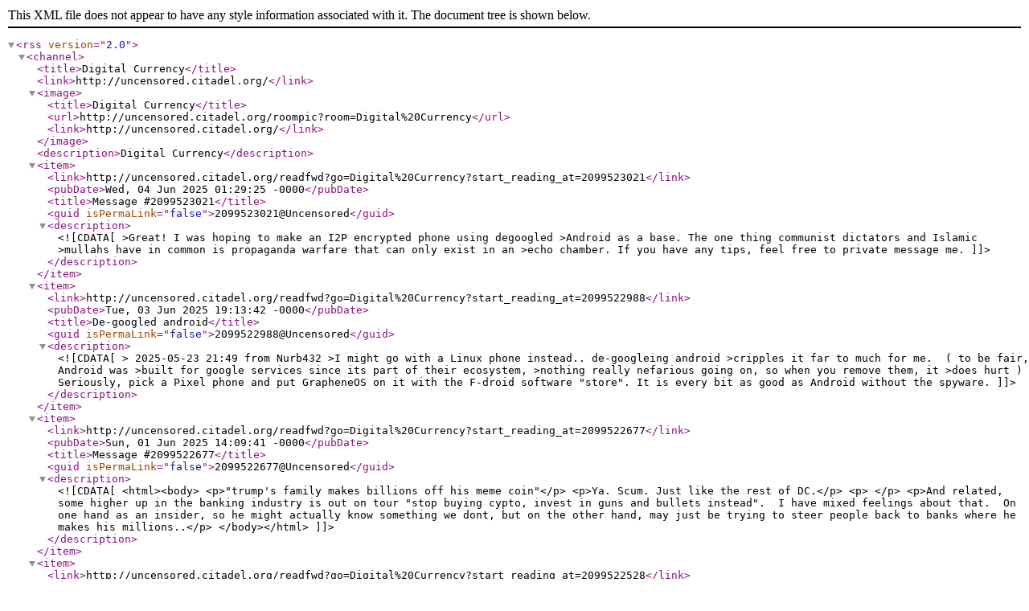

--- FILE ---
content_type: text/xml; charset=utf-8
request_url: http://uncensored.citadel.org/feed_rss?go=Digital%20Currency
body_size: 40964
content:
<?xml version="1.0"?><rss version="2.0"><channel><title>Digital Currency</title><link>http://uncensored.citadel.org/</link><image><title>Digital Currency</title><url>http://uncensored.citadel.org/roompic?room=Digital%20Currency</url><link>http://uncensored.citadel.org/</link></image>
<description>Digital Currency</description>
<item><link>http://uncensored.citadel.org/readfwd?go=Digital%20Currency?start_reading_at=2099523021</link><pubDate>Wed, 04 Jun 2025 01:29:25 -0000</pubDate><title>Message #2099523021</title><guid isPermaLink="false">2099523021@Uncensored</guid><description><![CDATA[ >Great! I was hoping to make an I2P encrypted phone using degoogled 
 >Android as a base. The one thing communist dictators and Islamic 
 >mullahs have in common is propaganda warfare that can only exist in an
 >echo chamber. If you have any tips, feel free to private message me.
 
]]></description></item><item><link>http://uncensored.citadel.org/readfwd?go=Digital%20Currency?start_reading_at=2099522988</link><pubDate>Tue, 03 Jun 2025 19:13:42 -0000</pubDate><title>De-googled android</title><guid isPermaLink="false">2099522988@Uncensored</guid><description><![CDATA[ > 2025-05-23 21:49 from Nurb432   
 >I might go with a Linux phone instead.. de-googleing android  
 >cripples it far to much for me.  ( to be fair, Android was  
 >built for google services since its part of their ecosystem,  
 >nothing really nefarious going on, so when you remove them, it  
 >does hurt )   
  
 Seriously, pick a Pixel phone and put GrapheneOS on it with the F-droid software
"store". It is every bit as good as Android without the spyware. 
]]></description></item><item><link>http://uncensored.citadel.org/readfwd?go=Digital%20Currency?start_reading_at=2099522677</link><pubDate>Sun, 01 Jun 2025 14:09:41 -0000</pubDate><title>Message #2099522677</title><guid isPermaLink="false">2099522677@Uncensored</guid><description><![CDATA[<html><body>

<p>"trump's family makes billions off his meme coin"</p>
<p>Ya. Scum. Just like the rest of DC.</p>
<p> </p>
<p>And related, some higher up in the banking industry is out on tour "stop buying cypto, invest in guns and bullets instead".  I have mixed feelings about that.  On one hand as an insider, so he might actually know something we dont, but on the other hand, may just be trying to steer people back to banks where he makes his millions..</p>
</body></html>
]]></description></item><item><link>http://uncensored.citadel.org/readfwd?go=Digital%20Currency?start_reading_at=2099522528</link><pubDate>Fri, 30 May 2025 16:02:59 -0000</pubDate><title>Message #2099522528</title><guid isPermaLink="false">2099522528@Uncensored</guid><description><![CDATA[<html><body>

<p> </p>
<blockquote>
<div class="message_header"><span>Fri May 23 2025 23:29:09 UTC</span><span>from <a href="do_template?template=user_show?who=Nurb432">Nurb432</a> </span></div>
<div class="message_content">
<p>Odd. I had android on my pinephone. Once, just to play with.</p>
<p>( original model, not a the newer RK3399 one )</p>
<p> </p>
</div>
</blockquote>
<p>GloDroid never reached a stable release. They appeared to want to attract the attention of the developers of LineageOS but never became a blip on the radar.</p>
</body></html>
]]></description></item><item><link>http://uncensored.citadel.org/readfwd?go=Digital%20Currency?start_reading_at=2099521690</link><pubDate>Fri, 23 May 2025 23:29:09 -0000</pubDate><title>Message #2099521690</title><guid isPermaLink="false">2099521690@Uncensored</guid><description><![CDATA[<html><body>

<p>Odd. I had android on my pinephone. Once, just to play with.</p>
<p>( original model, not a the newer RK3399 one )</p>
<blockquote>
<div class="message_header"><span>Fri May 23 2025 23:06:22 UTC</span> <span>from <a href="do_template?template=user_show?who=SamuraiCrow">SamuraiCrow</a> </span></div>
<div class="message_content">
<p> </p>
<blockquote>
<div class="message_header"><span>Fri May 23 2025 21:49:31 UTC</span><span>from <a href="do_template?template=user_show?who=Nurb432">Nurb432</a> </span></div>
<div class="message_content">
<p>I might go with a Linux phone instead.. de-googleing android cripples it far to much for me.  ( to be fair, Android was built for google services since its part of their ecosystem, nothing really nefarious going on, so when you remove them, it does hurt )</p>
</div>
</blockquote>
<div class="message_content">
<p>Normally, I would also agree but the power management on even degoogled android is so much better than Linux Touch. The one advantage of Linux Touch is that it would be easier to add a more secure driver setup using <a href="https://l4linux.org/" target="webcit01">L4Linux</a>. The drivers would need to be rewritten to work on the L4Re microkernel but anything user-mode would still run on the hosted Linux kernel.</p>
<p>On the other hand, I already have a PinePhone so I could try it out before going to the final edition Brax3 Phone. Brax3 will work with either Linux Touch or degoogled Android. PinePhone only works with Linux and a few other esoteric options like SculptOS. Not to mention that with the heavy encryption load of I2P and whatever Crypto exchange in use, a slow quad-core like the PinePhone wouldn't hold up well against an octacore like the Brax3.</p>
<p>Tying this into the current forum subject, what Crypto exchanges are available in FDroid app store? If it can't work from degoogled Android, I may have to switch to Linux Touch anyway!</p>
<p>(If we need to move the technical aspects of this thread to another forum, I'm fine with that.)</p>
</div>
<br /><br /></div>
</blockquote>
<p> </p>
</body></html>
]]></description></item><item><link>http://uncensored.citadel.org/readfwd?go=Digital%20Currency?start_reading_at=2099521689</link><pubDate>Fri, 23 May 2025 23:23:25 -0000</pubDate><title>Message #2099521689</title><guid isPermaLink="false">2099521689@Uncensored</guid><description><![CDATA[<html><body>

<blockquote>
<div class="message_content">
<div class="message_content">
<p>Tying this into the current forum subject, what Crypto exchanges are available in FDroid app store? If it can't work from degoogled Android, I may have to switch to Linux Touch anyway!</p>
</div>
</div>
</blockquote>
<p>Answering my own question, https://f-droid.org/en/packages/com.vgorcum.minedmonero/ seems to work for the privacy oriented Monero coin and Veil seemed to be privacy focused as well on F-Droid. Are there better crypto coins for privacy and independent of government meddling?</p>
</body></html>
]]></description></item><item><link>http://uncensored.citadel.org/readfwd?go=Digital%20Currency?start_reading_at=2099521688</link><pubDate>Fri, 23 May 2025 23:06:22 -0000</pubDate><title>Message #2099521688</title><guid isPermaLink="false">2099521688@Uncensored</guid><description><![CDATA[<html><body>

<p> </p>
<blockquote>
<div class="message_header"><span>Fri May 23 2025 21:49:31 UTC</span><span>from <a href="do_template?template=user_show?who=Nurb432">Nurb432</a> </span></div>
<div class="message_content">
<p>I might go with a Linux phone instead.. de-googleing android cripples it far to much for me.  ( to be fair, Android was built for google services since its part of their ecosystem, nothing really nefarious going on, so when you remove them, it does hurt )</p>
</div>
</blockquote>
<div class="message_content">
<p>Normally, I would also agree but the power management on even degoogled android is so much better than Linux Touch. The one advantage of Linux Touch is that it would be easier to add a more secure driver setup using <a href="https://l4linux.org/">L4Linux</a>. The drivers would need to be rewritten to work on the L4Re microkernel but anything user-mode would still run on the hosted Linux kernel.</p>
<p>On the other hand, I already have a PinePhone so I could try it out before going to the final edition Brax3 Phone. Brax3 will work with either Linux Touch or degoogled Android. PinePhone only works with Linux and a few other esoteric options like SculptOS. Not to mention that with the heavy encryption load of I2P and whatever Crypto exchange in use, a slow quad-core like the PinePhone wouldn't hold up well against an octacore like the Brax3.</p>
<p>Tying this into the current forum subject, what Crypto exchanges are available in FDroid app store? If it can't work from degoogled Android, I may have to switch to Linux Touch anyway!</p>
<p>(If we need to move the technical aspects of this thread to another forum, I'm fine with that.)</p>
</div>
</body></html>
]]></description></item><item><link>http://uncensored.citadel.org/readfwd?go=Digital%20Currency?start_reading_at=2099521680</link><pubDate>Fri, 23 May 2025 21:49:31 -0000</pubDate><title>Message #2099521680</title><guid isPermaLink="false">2099521680@Uncensored</guid><description><![CDATA[<html><body>

<p>I might go with a Linux phone instead.. de-googleing android cripples it far to much for me.  ( to be fair, Android was built for google services since its part of their ecosystem, nothing really nefarious going on, so when you remove them, it does hurt )</p>
<blockquote>
<div class="message_header"><span>Fri May 23 2025 21:20:31 UTC</span> <span>from <a href="do_template?template=user_show?who=SamuraiCrow">SamuraiCrow</a> </span></div>
<div class="message_content">
<p> </p>
<p>Great! I was hoping to make an I2P encrypted phone using degoogled Android as a base. The one thing communist dictators and Islamic mullahs have in common is propaganda warfare that can only exist in an echo chamber. If you have any tips, feel free to private message me.</p>
<br /><br /></div>
</blockquote>
<p> </p>
</body></html>
]]></description></item><item><link>http://uncensored.citadel.org/readfwd?go=Digital%20Currency?start_reading_at=2099521679</link><pubDate>Fri, 23 May 2025 21:20:31 -0000</pubDate><title>Message #2099521679</title><guid isPermaLink="false">2099521679@Uncensored</guid><description><![CDATA[<html><body>

<p> </p>
<blockquote>
<div class="message_header"><span>Fri May 23 2025 17:50:59 UTC</span> <span>from <a href="do_template?template=user_show?who=IGnatius T Foobar">IGnatius T Foobar</a> </span></div>
<div class="message_content">
<p>That's really what I see as the real value of crypto.  It's a fiat currency, but there is no government who has access to manipulate the money supply.</p>
<p>I was having this conversation with the lead pastor of my church the other day.  He's doing his dissertation on the ethics of cryptocurrency use in corrupt developing countries (spoiler alert: he's in favor of it).  Having previously been a missionary in [redacted] he often found that crypto was the only way to get resources over to people who really needed them.  Turns out he's hip to the darknet too.  He got about a million times cooler from my point of view after that conversation.</p>
</div>
</blockquote>
<p>Great! I was hoping to make an I2P encrypted phone using degoogled Android as a base. The one thing communist dictators and Islamic mullahs have in common is propaganda warfare that can only exist in an echo chamber. If you have any tips, feel free to private message me.</p>
</body></html>
]]></description></item><item><link>http://uncensored.citadel.org/readfwd?go=Digital%20Currency?start_reading_at=2099521654</link><pubDate>Fri, 23 May 2025 17:50:59 -0000</pubDate><title>Message #2099521654</title><guid isPermaLink="false">2099521654@Uncensored</guid><description><![CDATA[<html><body>

<p>That's really what I see as the real value of crypto.  It's a fiat currency, but there is no government who has access to manipulate the money supply.</p>
<p>I was having this conversation with the lead pastor of my church the other day.  He's doing his dissertation on the ethics of cryptocurrency use in corrupt developing countries (spoiler alert: he's in favor of it).  Having previously been a missionary in [redacted] he often found that crypto was the only way to get resources over to people who really needed them.  Turns out he's hip to the darknet too.  He got about a million times cooler from my point of view after that conversation.</p>
</body></html>
]]></description></item><item><link>http://uncensored.citadel.org/readfwd?go=Digital%20Currency?start_reading_at=2099521582</link><pubDate>Fri, 23 May 2025 14:00:08 -0000</pubDate><title>Message #2099521582</title><guid isPermaLink="false">2099521582@Uncensored</guid><description><![CDATA[<html><body>

<p>One advantage of non-governmental crypto is the government cant stick their finger in the pie.  As long as all your dealings are on an open blockchain, the government can F-off.       ( now, if they control the chain, all bets are off of course )</p>
<p>Sure, i agree its a lot like your game tokens and is really abstract, but it isn't a total dead end if everyone is willing to play along. And really, even hard tangible objects, values do fluctuate and can even become illegal to possess.. Like when Roosevelt made personal ownership of gold illegal, for some 40 years... </p>
</body></html>
]]></description></item><item><link>http://uncensored.citadel.org/readfwd?go=Digital%20Currency?start_reading_at=2099521519</link><pubDate>Fri, 23 May 2025 04:41:36 -0000</pubDate><title>Message #2099521519</title><guid isPermaLink="false">2099521519@Uncensored</guid><description><![CDATA[<html><body>

<p>Could we just skip the pump and go straight to dump? Please?</p>
<p>First money was made out of jewelry raw materials. Then we went to wallpaper raw materials. Now we're leaving cheap plastic in favor of video game raw-materials. How far downhill do we even need to go?</p>
</body></html>
]]></description></item><item><link>http://uncensored.citadel.org/readfwd?go=Digital%20Currency?start_reading_at=2099519020</link><pubDate>Sat, 03 May 2025 16:16:00 -0000</pubDate><title>Message #2099519020</title><guid isPermaLink="false">2099519020@Uncensored</guid><description><![CDATA[Wow ... terse but complete explanation :) 
]]></description></item><item><link>http://uncensored.citadel.org/readfwd?go=Digital%20Currency?start_reading_at=2099517227</link><pubDate>Sat, 19 Apr 2025 17:10:19 -0000</pubDate><title>Message #2099517227</title><guid isPermaLink="false">2099517227@Uncensored</guid><description><![CDATA[<html><body>

<p>Pump and dump.</p>
<blockquote>
<div class="message_header"><span>Sat Apr 19 2025 16:22:23 UTC</span> <span>from <a href="do_template?template=user_show?who=IGnatius T Foobar">IGnatius T Foobar</a> </span></div>
<div class="message_content">
<div class="fmout-JUSTIFY">I wish I understood how meme coins work. From looking it up I still can't tell. Can someone explain it to me in layman terms? </div>
</div>
</blockquote>
<p> </p>
</body></html>
]]></description></item><item><link>http://uncensored.citadel.org/readfwd?go=Digital%20Currency?start_reading_at=2099517220</link><pubDate>Sat, 19 Apr 2025 16:22:23 -0000</pubDate><title>Message #2099517220</title><guid isPermaLink="false">2099517220@Uncensored</guid><description><![CDATA[I wish I understood how meme coins work.  From looking it up I still can't
tell.  Can someone explain it to me in layman terms? 
]]></description></item><item><link>http://uncensored.citadel.org/readfwd?go=Digital%20Currency?start_reading_at=2099516998</link><pubDate>Fri, 18 Apr 2025 06:05:20 -0000</pubDate><title>Message #2099516998</title><guid isPermaLink="false">2099516998@Uncensored</guid><description><![CDATA[<html><body>

<p><span style="font-family: -apple-system, BlinkMacSystemFont, 'Segoe UI', 'Helvetica Neue', sans-serif, 'Source Han Sans', Arial, 'Apple Color Emoji', 'Segoe UI Emoji', 'Segoe UI Symbol', 'Noto Color Emoji'; font-size: 16px; white-space-collapse: preserve;">According to Tokenomist, the TRUMP meme coin is set to release 40 million tokens worth around $334 million on April 18. This is 20% of the total supply of tokens. The unlock is the largest dollar-value token release and also one of the largest unlocks in terms of total supply percentage.</span></p>
<p><span style="font-family: -apple-system, BlinkMacSystemFont, 'Segoe UI', 'Helvetica Neue', sans-serif, 'Source Han Sans', Arial, 'Apple Color Emoji', 'Segoe UI Emoji', 'Segoe UI Symbol', 'Noto Color Emoji';"><span style="font-size: 16px; white-space-collapse: preserve;">Source: <a class="keychainify-checked" href="https://shorturl.at/HUmWW">https://shorturl.at/HUmWW</a></span></span></p>
</body></html>
]]></description></item><item><link>http://uncensored.citadel.org/readfwd?go=Digital%20Currency?start_reading_at=2099513727</link><pubDate>Mon, 24 Mar 2025 21:28:34 -0000</pubDate><title>Message #2099513727</title><guid isPermaLink="false">2099513727@Uncensored</guid><description><![CDATA[<html><body>

<p>When i bought my little car from its original owner, i paid cash. ~7k.   Didn't think about it until afterward.  "if i got stopped, i wonder if they would believe me"   Shocked the guy too, " i was expecting a check or something"   Tho this was some 20 years ago.. when people still knew what a check was...  The 2nd one of those i bought, cash then too.. but was only about 3k since it had a few miles on it. </p>
<p>When i got my jeep, i just took out a loan, then paid it off after a couple of payments.  Safer and fewer questions.  ( tho it was an actual jeep dealer not some random dude, so wasn't expecting to get held up or something )</p>
<p> </p>
<p>Of course in 2025, a pocket of cash: "officer,  i just wanted to buy a tank of gas and a sandwich on the way home"</p>
<blockquote>
<div class="message_header"><span>Mon Mar 24 2025 21:20:04 UTC</span> <span>from <a href="do_template?template=user_show?who=IGnatius T Foobar">IGnatius T Foobar</a> </span></div>
<div class="message_content">
<div class="fmout-JUSTIFY"><br />Yeah. If you're carrying a lot of money, you're automatically assumed to be buying or selling drugs.</div>
</div>
</blockquote>
<p> </p>
</body></html>
]]></description></item><item><link>http://uncensored.citadel.org/readfwd?go=Digital%20Currency?start_reading_at=2099513726</link><pubDate>Mon, 24 Mar 2025 21:20:04 -0000</pubDate><title>Message #2099513726</title><guid isPermaLink="false">2099513726@Uncensored</guid><description><![CDATA[ >We have *always* been at that point, at the very least, since the "War
 >on Drugs".  Anyone carrying more than a few hundred dollars cash, is 
 >immediately subjected to seizure, if the cops can find a way to stop 
 >them.  And the cops have whatever leeway they want. 
 
 Yeah.  If you're carrying a lot of money, you're automatically assumed to
]]></description></item><item><link>http://uncensored.citadel.org/readfwd?go=Digital%20Currency?start_reading_at=2099513622</link><pubDate>Mon, 24 Mar 2025 07:02:27 -0000</pubDate><title>Message #2099513622</title><guid isPermaLink="false">2099513622@Uncensored</guid><description><![CDATA[<html><body>

<p> </p>
<blockquote>
<div class="message_header"><span>Tue Feb 18 2025 14:38:33 UTC</span> <span>from <a href="do_template?template=user_show?who=IGnatius T Foobar">IGnatius T Foobar</a> </span></div>
<div class="message_content">
<p>Revocation of a bill's legal tender status is unlikely.  A $100 bill will always be worth $100.  Worst that happens is that they go out of circulation for everyday use and if you find one in a box in grandma's attic you might have to go to a bank or some other place that can authenticate it instead of using it to pay for a couple of meals at the McBurger's store.</p>
<p>We're already at a point in history where large amounts of hard currency are automatically considered suspect.  Denominations of coins or bills doesn't really figure into it.</p>
<br /><br /></div>
</blockquote>
<p>We have *always* been at that point, at the very least, since the "War on Drugs".  Anyone carrying more than a few hundred dollars cash, is immediately subjected to seizure, if the cops can find a way to stop them.  And the cops have whatever leeway they want.</p>
<p>You want to drive from the east to Las Vegas to play in the World Series of Poker?  Better not drive through Iowa, if you do, stick to the speed limit, or by the time you get to Vegas, you'll have all your buyins confiscated.</p>
<p> </p>
</body></html>
]]></description></item><item><link>http://uncensored.citadel.org/readfwd?go=Digital%20Currency?start_reading_at=2099512307</link><pubDate>Wed, 12 Mar 2025 20:36:32 -0000</pubDate><title>Message #2099512307</title><guid isPermaLink="false">2099512307@Uncensored</guid><description><![CDATA[Honestly there are far better ways of laundering money than by passing it
along as cash.  Ask any member of Congress. 
]]></description></item><item><link>http://uncensored.citadel.org/readfwd?go=Digital%20Currency?start_reading_at=2099509073</link><pubDate>Tue, 18 Feb 2025 20:00:10 -0000</pubDate><title>Message #2099509073</title><guid isPermaLink="false">2099509073@Uncensored</guid><description><![CDATA[<html><body>

<p>They will force banks to withhold any that come in, and if you pay with one, you get flagged. And wont make any more either. </p>
<p>I dont think this is about 'the 100 dollar bill' so much as vilifying cash.  Get people to accept what is coming.  Start with the higher bills,  'ooo they are evil' then work your way down. Much like they have been trying to do with arms.. 'ooo scary black rifles' then if we eventually accept that, then its 'oooh scary long barrels'. then on to the next thing to ban.</p>
<blockquote>
<div class="message_header"><span>Tue Feb 18 2025 14:38:33 UTC</span> <span>from <a href="do_template?template=user_show?who=IGnatius T Foobar">IGnatius T Foobar</a> </span></div>
<div class="message_content">
<p>Revocation of a bill's legal tender status is unlikely.  A $100 bill will always be worth $100.  Worst that happens is that they go out of circulation for everyday use and if you find one in a box in grandma's attic you might have to go to a bank or some other place that can authenticate it instead of using it to pay for a couple of meals at the McBurger's store.</p>
<p>We're already at a point in history where large amounts of hard currency are automatically considered suspect.  Denominations of coins or bills doesn't really figure into it.</p>
<br /><br /></div>
</blockquote>
<p> </p>
</body></html>
]]></description></item><item><link>http://uncensored.citadel.org/readfwd?go=Digital%20Currency?start_reading_at=2099509001</link><pubDate>Tue, 18 Feb 2025 14:38:33 -0000</pubDate><title>Message #2099509001</title><guid isPermaLink="false">2099509001@Uncensored</guid><description><![CDATA[<html><body>

<p>Revocation of a bill's legal tender status is unlikely.  A $100 bill will always be worth $100.  Worst that happens is that they go out of circulation for everyday use and if you find one in a box in grandma's attic you might have to go to a bank or some other place that can authenticate it instead of using it to pay for a couple of meals at the McBurger's store.</p>
<p>We're already at a point in history where large amounts of hard currency are automatically considered suspect.  Denominations of coins or bills doesn't really figure into it.</p>
</body></html>
]]></description></item><item><link>http://uncensored.citadel.org/readfwd?go=Digital%20Currency?start_reading_at=2099508804</link><pubDate>Mon, 17 Feb 2025 02:19:02 -0000</pubDate><title>Banning denominations</title><guid isPermaLink="false">2099508804@Uncensored</guid><description><![CDATA[ > What does it mean to ban a bill denomination? You mean they'll quit   
 
 >printing them and tell banks to quit circulating them? Or all of my 100
   
 >dollar bills suddenly become worthless?     
 >      
 >     
 >    
    
 I don't know what the plan is, but there is usually a deprecation program
for these things. They announce they are not making any more bills of that
kind and encourage people to turn the ones they have in the bank. Then after
date X the status of those notes as legal tender is withdrawn and it is no
longer recognized.   
  
 But there are also ways of banning notes without banning notes. For example,you
can enact a law that requires banks to report to the autorities every use
of a given type of note. The end result is nobody uses the note because why
would you risk a tax research from using legal currency? 
]]></description></item><item><link>http://uncensored.citadel.org/readfwd?go=Digital%20Currency?start_reading_at=2099508796</link><pubDate>Mon, 17 Feb 2025 00:41:36 -0000</pubDate><title>Message #2099508796</title><guid isPermaLink="false">2099508796@Uncensored</guid><description><![CDATA[ >100 dollar bills may be banned soon, and its being worked on. "  
 >People hoard them instead of putting them in the bank where money  
 >belongs, and people use them for illicit purposes" . If that happens,  
 >we will see mandated digital federal crypto in a year.  
 >  
  
 What does it mean to ban a bill denomination? You mean they'll quit printing
them and tell banks to quit circulating them? Or all of my 100 dollar bills
suddenly become worthless? 
  
]]></description></item><item><link>http://uncensored.citadel.org/readfwd?go=Digital%20Currency?start_reading_at=2099508788</link><pubDate>Sun, 16 Feb 2025 23:22:52 -0000</pubDate><title>Message #2099508788</title><guid isPermaLink="false">2099508788@Uncensored</guid><description><![CDATA[<html><body>

<p>Pennies are now gone.  Serfs dont need those.  ( unless the order is overridden, really thought congress had to do that )</p>
<p>100 dollar bills may be banned soon, and its being worked on. " People hoard them instead of putting them in the bank where money belongs, and people use them for illicit purposes" . If that happens, we will see mandated digital federal crypto in a year.</p>
</body></html>
]]></description></item><item><link>http://uncensored.citadel.org/readfwd?go=Digital%20Currency?start_reading_at=2099505325</link><pubDate>Mon, 20 Jan 2025 20:58:48 -0000</pubDate><title>Message #2099505325</title><guid isPermaLink="false">2099505325@Uncensored</guid><description><![CDATA[<html><body>

<p>LoL</p>
<p>Trump announced memecoins for himself and his wife.    They are valued at nearly 60 billion ( subject to change of course as market fluctuates )</p>
<p> </p>
<p> </p>
</body></html>
]]></description></item><item><link>http://uncensored.citadel.org/readfwd?go=Digital%20Currency?start_reading_at=2099494341</link><pubDate>Thu, 24 Oct 2024 18:46:29 -0000</pubDate><title>Message #2099494341</title><guid isPermaLink="false">2099494341@Uncensored</guid><description><![CDATA[ > >Life imitates the Babylon Bee more every day    
  
 OK, Warhol ;) 
]]></description></item><item><link>http://uncensored.citadel.org/readfwd?go=Digital%20Currency?start_reading_at=2099484230</link><pubDate>Sat, 10 Aug 2024 17:21:11 -0000</pubDate><title>Message #2099484230</title><guid isPermaLink="false">2099484230@Uncensored</guid><description><![CDATA[ >Life imitates the Babylon Bee more every day  
  
 Yes.  In fact, I think "Life imitates the Babylon Bee" ought to be the new,
updated, more accurate version of "Life imitates Idiocracy". 
  
 And we know that Seth Dillon will likely never fall from grace like Phil
Vischer. 
]]></description></item><item><link>http://uncensored.citadel.org/readfwd?go=Digital%20Currency?start_reading_at=2099481389</link><pubDate>Sun, 21 Jul 2024 16:55:43 -0000</pubDate><title>Message #2099481389</title><guid isPermaLink="false">2099481389@Uncensored</guid><description><![CDATA[<html><body>

<p>lol</p>
<p>But always remember the best sarcasm is based on fact...</p>
<blockquote>
<div class="message_header"><span>Sun Jul 21 2024 12:45:45 EDT</span> <span>from <a href="do_template?template=user_show?who=nonservator">nonservator</a> </span></div>
<div class="message_content">
<p>Life imitates the Babylon Bee more every day</p>
<br /><br /></div>
</blockquote>
<p> </p>
</body></html>
]]></description></item><item><link>http://uncensored.citadel.org/readfwd?go=Digital%20Currency?start_reading_at=2099481385</link><pubDate>Sun, 21 Jul 2024 16:45:45 -0000</pubDate><title>Message #2099481385</title><guid isPermaLink="false">2099481385@Uncensored</guid><description><![CDATA[<html><body>

<p>Life imitates the Babylon Bee more every day</p>
</body></html>
]]></description></item><item><link>http://uncensored.citadel.org/readfwd?go=Digital%20Currency?start_reading_at=2099481383</link><pubDate>Sun, 21 Jul 2024 16:16:52 -0000</pubDate><title>Message #2099481383</title><guid isPermaLink="false">2099481383@Uncensored</guid><description><![CDATA[<html><body>

<p>Seems like an odd statement, attitude. Its not like its a car or something. Just hope hes not thinking a government controlled crypto supply/distribution is a good thing.  Its not.</p>
<p> </p>
<p>"Donald Trump Says He Wants All Remaining Bitcoin to Be 'Made in USA'"</p>
</body></html>
]]></description></item><item><link>http://uncensored.citadel.org/readfwd?go=Digital%20Currency?start_reading_at=2099477362</link><pubDate>Wed, 26 Jun 2024 20:41:43 -0000</pubDate><title>Message #2099477362</title><guid isPermaLink="false">2099477362@Uncensored</guid><description><![CDATA[<html><body>

<p>Nah, its just an ASIC component on chip to do dedicated neural calculations faster than with a CPU/GPU. </p>
<p>Now if you want to talk about some of the software that is being bundled with windows that uses it to speed things up, sure, but an NPU/TPU on its own, is just some go-fast silicon. </p>
<blockquote>
<div class="message_header"><span>Wed Jun 26 2024 14:37:35 EDT</span> <span>from <a href="do_template?template=user_show?who=IGnatius T Foobar">IGnatius T Foobar</a> </span></div>
<div class="message_content">
<blockquote>
<div class="message_content">
<p>That RK has a ( currently ) under utilized NPU on it.  That is where i was headed, i agree the GPU is not up for that task, but its NPU fills that gap.   While T/NPUs are mainly geared towards AI and not Crypto, they can do both as it is similar.  Of course, in crypto if its not ASIC  you are peeing in the ocean at this point.   And in AI wrld, N/TPU is that asic component.</p>
</div>
</blockquote>
<p>The purpose of an onboard NPU is for "them" to eavesdrop your device downstream of any end-to-end encrypted apps you might be using.</p>
<p>That's why the case for open source operating systems is stronger than ever.  Unless you trust Apple, Google, Microsoft, and the CIA/CCP ...  :) </p>
<br /><br /></div>
</blockquote>
<p> </p>
</body></html>
]]></description></item><item><link>http://uncensored.citadel.org/readfwd?go=Digital%20Currency?start_reading_at=2099477340</link><pubDate>Wed, 26 Jun 2024 18:37:35 -0000</pubDate><title>Message #2099477340</title><guid isPermaLink="false">2099477340@Uncensored</guid><description><![CDATA[<html><body>

<blockquote>
<div class="message_content">
<p>That RK has a ( currently ) under utilized NPU on it.  That is where i was headed, i agree the GPU is not up for that task, but its NPU fills that gap.   While T/NPUs are mainly geared towards AI and not Crypto, they can do both as it is similar.  Of course, in crypto if its not ASIC  you are peeing in the ocean at this point.   And in AI wrld, N/TPU is that asic component.</p>
</div>
</blockquote>
<p>The purpose of an onboard NPU is for "them" to eavesdrop your device downstream of any end-to-end encrypted apps you might be using.</p>
<p>That's why the case for open source operating systems is stronger than ever.  Unless you trust Apple, Google, Microsoft, and the CIA/CCP ...  :) </p>
</body></html>
]]></description></item><item><link>http://uncensored.citadel.org/readfwd?go=Digital%20Currency?start_reading_at=2099369604</link><pubDate>Thu, 23 Nov 2023 18:37:23 -0000</pubDate><title>Message #2099369604</title><guid isPermaLink="false">2099369604@Uncensored</guid><description><![CDATA[<html><body>

<p>That RK has a ( currently ) under utilized NPU on it.  That is where i was headed, i agree the GPU is not up for that task, but its NPU fills that gap.   While T/NPUs are mainly geared towards AI and not Crypto, they can do both as it is similar.  Of course, in crypto if its not ASIC  you are peeing in the ocean at this point.   And in AI wrld, N/TPU is that asic component.</p>
<p>A100s are basically 100% GPU . As is the older Tesla i have.  Their host PC is just there for i/o really. </p>
<p>My lite coin miners, similar, they are 100% ASIC with a tiny arm board for i/o to the real world.</p>
<blockquote>
<div class="message_header"><span>Thu Nov 23 2023 13:11:12 EST</span> <span>from <a href="do_template?template=user_show?who=IGnatius T Foobar">IGnatius T Foobar</a> </span></div>
<div class="message_content">
<div class="fmout-JUSTIFY">
<blockquote>*cough* RK3588 *cough*  :) </blockquote>
<br />Yes, I absolutely adore my RK3588 with the CPU and GPU on the same die, but that's not what I was referring to here. <br /><br />When doing math-heavy jobs such as cryptomining and "AI" inference, it's all about the GPU density, the CPU is just there as an orchestrator and it isn't doing much other than feeding data to the workers. And so there are now modules (I'll find a spec for one if I can) that are basically all GPU, with some memory on the board, and a few ARM cores, to make it a "full" computer instead of a peripheral that needs to be installed "in" a computer. </div>
</div>
</blockquote>
<p> </p>
</body></html>
]]></description></item><item><link>http://uncensored.citadel.org/readfwd?go=Digital%20Currency?start_reading_at=2099369599</link><pubDate>Thu, 23 Nov 2023 18:11:12 -0000</pubDate><title>Message #2099369599</title><guid isPermaLink="false">2099369599@Uncensored</guid><description><![CDATA[ >*cough* RK3588 *cough*  :)   
  
 Yes, I absolutely adore my RK3588 with the CPU and GPU on the same die, but
that's not what I was referring to here. 
  
 When doing math-heavy jobs such as cryptomining and "AI" inference, it's
all about the GPU density, the CPU is just there as an orchestrator and it
isn't doing much other than feeding data to the workers.  And so there are
now modules (I'll find a spec for one if I can) that are basically all GPU,
with some memory on the board, and a few ARM cores, to make it a "full" computer
instead of a peripheral that needs to be installed "in" a computer. 
]]></description></item><item><link>http://uncensored.citadel.org/readfwd?go=Digital%20Currency?start_reading_at=2099366414</link><pubDate>Mon, 09 Oct 2023 13:23:28 -0000</pubDate><title>Message #2099366414</title><guid isPermaLink="false">2099366414@Uncensored</guid><description><![CDATA[<html><body>

<p>*cough* RK3588 *cough*  :)</p>
<p> </p>
<p>( and latest RISC-V too )</p>
<p> </p>
<blockquote>
<div class="message_header"><span>Mon Oct 09 2023 09:17:37 EDT</span> <span>from <a href="do_template?template=user_show?who=IGnatius T Foobar">IGnatius T Foobar</a> </span></div>
<div class="message_content">
<div class="fmout-JUSTIFY">There's a lot happening and everyone wants a piece of it. <br /><br />They even have some modules coming out where the CPU and RAM are on the same die as the GPU/TPU. Tiny little ARM processors to handle the administrative workload of a compute job while the GPU/TPU do the heavy lifting. Quite amusing to see the cart before the horse on purpose. </div>
</div>
</blockquote>
<p> </p>
</body></html>
]]></description></item><item><link>http://uncensored.citadel.org/readfwd?go=Digital%20Currency?start_reading_at=2099366413</link><pubDate>Mon, 09 Oct 2023 13:17:37 -0000</pubDate><title>Message #2099366413</title><guid isPermaLink="false">2099366413@Uncensored</guid><description><![CDATA[There's a lot happening and everyone wants a piece of it. 
  
 They even have some modules coming out where the CPU and RAM are on the same
die as the GPU/TPU.  Tiny little ARM processors to handle the administrative
workload of a compute job while the GPU/TPU do the heavy lifting.  Quite amusing
to see the cart before the horse on purpose. 
]]></description></item><item><link>http://uncensored.citadel.org/readfwd?go=Digital%20Currency?start_reading_at=2099364863</link><pubDate>Sun, 24 Sep 2023 00:41:04 -0000</pubDate><title>Message #2099364863</title><guid isPermaLink="false">2099364863@Uncensored</guid><description><![CDATA[<html><body>

<p>link for reference </p>
<p> </p>
<p>"New SambaNova chip designed to handle 5 trillion parameter model" -&gt; https://techcrunch.com/2023/09/19/new-sambanova-chip-designed-to-handle-5-trillion-parameter-model/amp/</p>
<h1 class="content__title" style="font-family: aktiv-grotesk, 'Helvetica Neue', Helvetica, Arial, sans-serif; letter-spacing: -0.02em; line-height: 1.2; margin: 0.2em 0px; padding: 0px 15px; font-size: 2rem; color: #333333;"> </h1>
</body></html>
]]></description></item><item><link>http://uncensored.citadel.org/readfwd?go=Digital%20Currency?start_reading_at=2099364861</link><pubDate>Sun, 24 Sep 2023 00:29:08 -0000</pubDate><title>Message #2099364861</title><guid isPermaLink="false">2099364861@Uncensored</guid><description><![CDATA[<html><body>

<p>Don't be so sure. TPUs may eat NVIDIA in the next year or so. </p>
<p>Sure, GPU does well since its parallel, but its still not 'targeted' to AI. TPUs are.. and they are scary fast since they are ASICs.  And, getting cheaper/bigger by the month. They started out cheaper 1:1 for smaller use cases, but model size is still a factor.  However, I read about one just this week that was just announced that can do a 5 Trillion sized transformer model in one pass.</p>
<p>And Crypto, that ship sailed a long time ago. Go ASIC or go home. </p>
<blockquote>
<div class="message_header"><span>Sat Sep 23 2023 20:12:27 EDT</span> <span>from <a href="do_template?template=user_show?who=IGnatius T Foobar">IGnatius T Foobar</a> </span></div>
<div class="message_content">
<div class="fmout-JUSTIFY"><br />Between all of the cryptocurrency and "AI" (not really AI) stuff ... it's clear that Nvidia will be the rulers of the planet by the end of the decade. </div>
</div>
</blockquote>
<p> </p>
</body></html>
]]></description></item><item><link>http://uncensored.citadel.org/readfwd?go=Digital%20Currency?start_reading_at=2099364854</link><pubDate>Sun, 24 Sep 2023 00:12:27 -0000</pubDate><title>Message #2099364854</title><guid isPermaLink="false">2099364854@Uncensored</guid><description><![CDATA[  
 Between all of the cryptocurrency and "AI" (not really AI) stuff ... it's
clear that Nvidia will be the rulers of the planet by the end of the decade.

]]></description></item><item><link>http://uncensored.citadel.org/readfwd?go=Digital%20Currency?start_reading_at=2099351801</link><pubDate>Sat, 29 Jul 2023 14:30:02 -0000</pubDate><title>Message #2099351801</title><guid isPermaLink="false">2099351801@Uncensored</guid><description><![CDATA[<html><body>

<p>Crypto  ( since we are in the crypto room .. :) )</p>
<blockquote>
<div class="message_header"><span>Sat Jul 29 2023 10:23:44 AM EDT</span> <span>from <a href="do_template?template=user_show?who=darknetuser">darknetuser</a> </span></div>
<div class="message_content">
<div class="fmout-JUSTIFY">
<blockquote>2023-07-29 08:00 from Nurb432 <br />So the openAI dude made his own this week..   <br /><br />not that i would trust it at all.   But i guess all the regulators <br />are freaking out now .   Would not surprise me if it causes <br />legislation/regulation. <br /><br /></blockquote>
<br />Made his own... what? </div>
</div>
</blockquote>
<p> </p>
</body></html>
]]></description></item><item><link>http://uncensored.citadel.org/readfwd?go=Digital%20Currency?start_reading_at=2099351799</link><pubDate>Sat, 29 Jul 2023 14:23:44 -0000</pubDate><title>Message #2099351799</title><guid isPermaLink="false">2099351799@Uncensored</guid><description><![CDATA[ > 2023-07-29 08:00 from Nurb432   
 >So the openAI dude made his own this week..     
 >  
 >not that i would trust it at all.   But i guess all the regulators  
 >are freaking out now .   Would not surprise me if it causes  
 >legislation/regulation.  
 >  
  
 Made his own... what? 
]]></description></item><item><link>http://uncensored.citadel.org/readfwd?go=Digital%20Currency?start_reading_at=2099351795</link><pubDate>Sat, 29 Jul 2023 12:00:29 -0000</pubDate><title>Message #2099351795</title><guid isPermaLink="false">2099351795@Uncensored</guid><description><![CDATA[<html><body>

<p>So the openAI dude made his own this week..  </p>
<p>not that i would trust it at all.   But i guess all the regulators are freaking out now .   Would not surprise me if it causes legislation/regulation.</p>
</body></html>
]]></description></item><item><link>http://uncensored.citadel.org/readfwd?go=Digital%20Currency?start_reading_at=2099350374</link><pubDate>Sat, 15 Jul 2023 20:40:39 -0000</pubDate><title>Message #2099350374</title><guid isPermaLink="false">2099350374@Uncensored</guid><description><![CDATA[Ok, I should have known right after I posted that, that Kitty would rather
be a cat and darknetuser would rather be a horse. 
  
 I do like horseradish though. 
]]></description></item><item><link>http://uncensored.citadel.org/readfwd?go=Digital%20Currency?start_reading_at=2099350355</link><pubDate>Sat, 15 Jul 2023 17:25:11 -0000</pubDate><title>Message #2099350355</title><guid isPermaLink="false">2099350355@Uncensored</guid><description><![CDATA[<html><body>

<p>Who is to say you haven't?</p>
<p>On the internet, no one has to know you are a cat... ( or something like that :) )  </p>
<blockquote>
<div class="message_header"><span>Sat Jul 15 2023 12:50:11 PM EDT</span> <span>from <a href="do_template?template=user_show?who=LadySerenaKitty">LadySerenaKitty</a> </span></div>
<div class="message_content">
<p>If that were true I'd have shed my hooman form a long time ago.</p>
<blockquote>
<div class="message_header"><span>Sat Jul 15 2023 12:13:29 EDT</span> <span>from <a href="do_template?template=user_show?who=IGnatius T Foobar">IGnatius T Foobar</a> </span></div>
<div class="message_content">
<div class="fmout-JUSTIFY">We learned from watching television that if a human takes veterinary meds, they will turn into the species that the meds were intended for. That's a complete truism, right? ;)</div>
</div>
</blockquote>
<p> </p>
<br /><br /></div>
</blockquote>
<p> </p>
</body></html>
]]></description></item><item><link>http://uncensored.citadel.org/readfwd?go=Digital%20Currency?start_reading_at=2099350350</link><pubDate>Sat, 15 Jul 2023 16:59:31 -0000</pubDate><title>Message #2099350350</title><guid isPermaLink="false">2099350350@Uncensored</guid><description><![CDATA[ > 2023-07-15 12:13 from IGnatius T Foobar   
 >We learned from watching television that if a human takes veterinary   
 >meds, they will turn into the species that the meds were intended for. 
 
 >That's a complete truism, right?  ;)   
 >   
 >  
  
 I once ate some corn from the horse container, but I didn't change. I think
I am already horseish enough so maybe that is the reason why I didn't go more
horseish. 
]]></description></item><item><link>http://uncensored.citadel.org/readfwd?go=Digital%20Currency?start_reading_at=2099350346</link><pubDate>Sat, 15 Jul 2023 16:50:11 -0000</pubDate><title>Message #2099350346</title><guid isPermaLink="false">2099350346@Uncensored</guid><description><![CDATA[<html><body>

<p>If that were true I'd have shed my hooman form a long time ago.</p>
<blockquote>
<div class="message_header"><span>Sat Jul 15 2023 12:13:29 EDT</span> <span>from <a href="do_template?template=user_show?who=IGnatius T Foobar">IGnatius T Foobar</a> </span></div>
<div class="message_content">
<div class="fmout-JUSTIFY">We learned from watching television that if a human takes veterinary meds, they will turn into the species that the meds were intended for. That's a complete truism, right? ;) </div>
</div>
</blockquote>
<p> </p>
</body></html>
]]></description></item><item><link>http://uncensored.citadel.org/readfwd?go=Digital%20Currency?start_reading_at=2099350332</link><pubDate>Sat, 15 Jul 2023 16:13:29 -0000</pubDate><title>Message #2099350332</title><guid isPermaLink="false">2099350332@Uncensored</guid><description><![CDATA[We learned from watching television that if a human takes veterinary meds,
they will turn into the species that the meds were intended for.  That's a
complete truism, right?  ;) 
]]></description></item><item><link>http://uncensored.citadel.org/readfwd?go=Digital%20Currency?start_reading_at=2099329214</link><pubDate>Wed, 08 Mar 2023 19:58:55 -0000</pubDate><title>Message #2099329214</title><guid isPermaLink="false">2099329214@Uncensored</guid><description><![CDATA[ > 2023-03-08 11:22 from Nurb432       
 >Even tho we started as a rural community, they have outlawed "farm     

 >animals" in most of the city, even as pets. Have to be specifically    
 
 >zoned for farm to do it ( and much of that is now gone, which i rant   
  
 >about often )  Another reason i want to move. not that i want a      
 >bunch of chickens in my yard or something, but its the principle that  
   
 >i should have the option, as long as i dont interfere with anyone      
 >else.       
 >      
 >Same way up in the big town north ( Indy )       
      
 Something similar happens here, except nobody really gives a damn.     
    
 It only gets troublesome if you want to buy meds or vaccines, since they
check for the ID of your farm pet in the store and the purchase is registered
and requires a vet seal of approval. Most people around here is piss poor
so their animals would
not get meds (regulation or not), whereas the ones that have some money use
the ID of some horse gone 50 years ago to buy meds for the whole horseyard.
 Stores typically have a shady deal with some vet to sign med requests blindy.
  
  
]]></description></item><item><link>http://uncensored.citadel.org/readfwd?go=Digital%20Currency?start_reading_at=2099329173</link><pubDate>Wed, 08 Mar 2023 16:22:37 -0000</pubDate><title>Message #2099329173</title><guid isPermaLink="false">2099329173@Uncensored</guid><description><![CDATA[<html><body>

<p>Even tho we started as a rural community, they have outlawed "farm animals" in most of the city, even as pets. Have to be specifically zoned for farm to do it ( and much of that is now gone, which i rant about often )  Another reason i want to move. not that i want a bunch of chickens in my yard or something, but its the principle that i should have the option, as long as i dont interfere with anyone else.</p>
<p>Same way up in the big town north ( Indy )</p>
<blockquote>
<div class="message_header"><span>Wed Mar 08 2023 09:55:11 AM EST</span> <span>from <a href="do_template?template=user_show?who=darknetuser">darknetuser</a> </span></div>
<div class="message_content">
<div class="fmout-JUSTIFY">I have been laundering my own cash for a while and turning it into non-liquid assets. The rationale is that when shit hits the fan, it is money the first thing they take. Hens and geese and the like, on the other hand, are productive, can be exchaged, and are not registered (actually, they are supposed to be, but I am not going to register any of my animals, and nobody in my town will). <br /><br /></div>
</div>
</blockquote>
<p> </p>
</body></html>
]]></description></item><item><link>http://uncensored.citadel.org/readfwd?go=Digital%20Currency?start_reading_at=2099329169</link><pubDate>Wed, 08 Mar 2023 16:00:19 -0000</pubDate><title>Message #2099329169</title><guid isPermaLink="false">2099329169@Uncensored</guid><description><![CDATA[<html><body>

<p>I would agree until now.. They just proved they can do with with crypo too, even more anonymous ..  That recent mess with the dude that funded the DNC with billions of crypto, that FTX stuff.</p>
<blockquote>
<div class="message_header"><span>Wed Mar 08 2023 09:55:11 AM EST</span> <span>from <a href="do_template?template=user_show?who=darknetuser">darknetuser</a> </span></div>
<div class="message_content">
<div class="fmout-JUSTIFY">I don't believe cash will be crushed soon, if just because politicians themselves need it for their dirty deals. They are not going to ruin their own underground activities so easily. Still, I foresee a drastic drop of the value of money and I think one should braze for it, if just for different reasons. <br /><br /><br /></div>
</div>
</blockquote>
<p> </p>
</body></html>
]]></description></item><item><link>http://uncensored.citadel.org/readfwd?go=Digital%20Currency?start_reading_at=2099329151</link><pubDate>Wed, 08 Mar 2023 14:55:11 -0000</pubDate><title>Message #2099329151</title><guid isPermaLink="false">2099329151@Uncensored</guid><description><![CDATA[ > 2023-03-05 11:50 from zelgomer             
 > >thru their exchange and no peer-to-peer transactions. Cash will be   
          
 > >outlawed soon.               
 > >              
 >              
 > If you truly believe this, what are you doing to prepare?             
 >             
 >            
            
 I am gonna give my unsolicitated opinion, because fuck it. I think you know
most of my strategy already anyway.           
          
 I don't believe cash will be crushed soon, if just because politicians themselves
need it for their dirty deals. They are not going to ruin their own underground
activities so easily. Still, I foresee a drastic drop of the value of money
and I think one should braze for it, if just for different reasons.      
  
        
 I have been laundering my own cash  for a while and turning it into non-liquid
assets. The rationale is that when shit hits
the fan, it is money the first thing they take. Hens and geese and the like,
on the other hand, are productive, can be exchaged, and are not registered
(actually, they are supposed to be, but I am not going to register any of
my animals, and nobody in my town will).       
      
 The key is to identify things that you have a use for and will pay for themselves
in the long run and buy them. If you buy a wind power generator now with your
money, and the money drops, you will still have power (because you paid for
the generator while money was worth something). However, if the money does
not drop, you will still be at an advantageful position because you won't
have to pay for power anyway.     
    
 Do you drink milk? Get goats. You get the idea.   
  
 Money excedents I would put in non-liquid regulated assets, such as stock
in companies protected by the establishment. 
]]></description></item><item><link>http://uncensored.citadel.org/readfwd?go=Digital%20Currency?start_reading_at=2099328765</link><pubDate>Sun, 05 Mar 2023 19:08:01 -0000</pubDate><title>Message #2099328765</title><guid isPermaLink="false">2099328765@Uncensored</guid><description><![CDATA[<html><body>

<p>While you will lose a % when the forced conversion happens, you will still be able to 'live' afterward, just with zero anonymity, and far less freedom, if you play by the rules.</p>
<p>But to answer the question:</p>
<ul>
<li>Pay off outstanding bills that can effect livelihood ( like mortgage )</li>
</ul>
<p>Stocking up on :</p>
<ul>
<li>Food ( do this anyway.. but if the transition is sudden, may be more important )</li>
<li>Precious metals ( bartering )</li>
<li>General bartering goods like booze and cigarettes</li>
<li>Ammo ( will end up being restricted soon, watch what the credit card companies are doing now with tracking purchasing of guns and ammo ... preparing )</li>
<li>Anything else that will become 'dis-allowed' when this all goes down ( anything that conflicts with ESG, for starters )</li>
</ul>
<div>And</div>
<ul>
<li>Have some crypto anyway, as even if its blocked from 'cash out' transactions and exchanges are banned, its going to be hard to ban the concept in a practical sense. It will go underground and be a barter system.</li>
</ul>
<blockquote>
<div class="message_header"><span>Sun Mar 05 2023 11:50:45 AM EST</span> <span>from <a href="do_template?template=user_show?who=zelgomer">zelgomer</a> </span></div>
<div class="message_content">
<div class="fmout-JUSTIFY">
<blockquote><span style="background-color: transparent; color: navy;">If you truly believe this, what are you doing to prepare?</span></blockquote>
</div>
</div>
</blockquote>
<p> </p>
</body></html>
]]></description></item><item><link>http://uncensored.citadel.org/readfwd?go=Digital%20Currency?start_reading_at=2099328756</link><pubDate>Sun, 05 Mar 2023 16:50:45 -0000</pubDate><title>Message #2099328756</title><guid isPermaLink="false">2099328756@Uncensored</guid><description><![CDATA[ >thru their exchange and no peer-to-peer transactions. Cash will be  
 >outlawed soon.   
 >  
  
 If you truly believe this, what are you doing to prepare? 
]]></description></item><item><link>http://uncensored.citadel.org/readfwd?go=Digital%20Currency?start_reading_at=2099328735</link><pubDate>Sun, 05 Mar 2023 12:11:18 -0000</pubDate><title>Message #2099328735</title><guid isPermaLink="false">2099328735@Uncensored</guid><description><![CDATA[<html><body>

<p> </p>
<p>The inevitable shutdown of private crypto is upon us and force us to use theirs. Its not just them monitoring what we do, its total control of our funds by the government as all transfers have to go thru their exchange and no peer-to-peer transactions. Cash will be outlawed soon.</p>
<p> </p>
<p>https://www.gibsondunn.com/the-biden-administrations-digital-assets-executive-order-and-its-implications/  </p>
</body></html>
]]></description></item><item><link>http://uncensored.citadel.org/readfwd?go=Digital%20Currency?start_reading_at=2099317719</link><pubDate>Thu, 24 Nov 2022 19:20:04 -0000</pubDate><title>Message #2099317719</title><guid isPermaLink="false">2099317719@Uncensored</guid><description><![CDATA[<html><body>

<p>To me its still a scam.  Even if it was to move money into a slush fund, AND to give crypto a bad name to help enact more laws.</p>
<p> </p>
<p>For me something built for nefarious reasons = scam</p>
<blockquote>
<div class="message_header"><span>WThu Nov 24 2022 01:08:35 PM EST</span> <span>from <a href="do_template?template=user_show?who=IGnatius T Foobar">IGnatius T Foobar</a> </span></div>
<div class="message_content">
<div class="fmout-JUSTIFY">It isn't a scam; it worked exactly the way they built it. Tax dollars go to Ukraine, Ukraine diverts it into FTX, FTX pays out to the personal accounts of the people who sent the tax dollars, who use it for their reelection campaigns. <br />Perfect in every way, right? </div>
</div>
</blockquote>
<p> </p>
</body></html>
]]></description></item><item><link>http://uncensored.citadel.org/readfwd?go=Digital%20Currency?start_reading_at=2099317716</link><pubDate>Thu, 24 Nov 2022 18:08:35 -0000</pubDate><title>Message #2099317716</title><guid isPermaLink="false">2099317716@Uncensored</guid><description><![CDATA[It isn't a scam; it worked exactly the way they built it.  Tax dollars go
to Ukraine, Ukraine diverts it into FTX, FTX pays out to the personal accounts
of the people who sent the tax dollars, who use it for their reelection campaigns.
 Perfect in every way, right? 
]]></description></item><item><link>http://uncensored.citadel.org/readfwd?go=Digital%20Currency?start_reading_at=2099317542</link><pubDate>Tue, 22 Nov 2022 22:13:46 -0000</pubDate><title>Message #2099317542</title><guid isPermaLink="false">2099317542@Uncensored</guid><description><![CDATA[<html><body>

<p>ftx.. what a scam.</p>
</body></html>
]]></description></item><item><link>http://uncensored.citadel.org/readfwd?go=Digital%20Currency?start_reading_at=2099311648</link><pubDate>Mon, 26 Sep 2022 13:13:36 -0000</pubDate><title>Message #2099311648</title><guid isPermaLink="false">2099311648@Uncensored</guid><description><![CDATA[From the point of view of anonymous/non-fiat currency, the US government and
the China government are considered equally bad actors.  Might as well throw
in the IMF and all of the other central and commercial banks. 
]]></description></item><item><link>http://uncensored.citadel.org/readfwd?go=Digital%20Currency?start_reading_at=2099311522</link><pubDate>Sat, 24 Sep 2022 23:01:00 -0000</pubDate><title>Message #2099311522</title><guid isPermaLink="false">2099311522@Uncensored</guid><description><![CDATA[<html><body>

<p>I dont think it is at this point. Or they would not be so hell bent on eradicating it.  </p>
<blockquote>
<div class="message_header"><span>Sat Sep 24 2022 06:50:05 PM EDT</span> <span>from <a href="do_template?template=user_show?who=zelgomer">zelgomer</a> </span></div>
<div class="message_content">
<div class="fmout-JUSTIFY">Enter my problem with crypto: don't we have to assume it all is? The ledger works based on this voting system. What guards it from sybil attack? Who controls most of the ledger? How do we really know it isn't China? </div>
</div>
</blockquote>
<p> </p>
</body></html>
]]></description></item><item><link>http://uncensored.citadel.org/readfwd?go=Digital%20Currency?start_reading_at=2099311521</link><pubDate>Sat, 24 Sep 2022 22:50:05 -0000</pubDate><title>Message #2099311521</title><guid isPermaLink="false">2099311521@Uncensored</guid><description><![CDATA[ > 2022-09-24 20:36 from Nurb432 <nurb432@uncensored.citadel.org>   
 >Unless its a government controlled crypto.     
  
 Enter my problem with crypto: don't we have to assume it all is? The ledger
works based on this voting system. What guards it from sybil attack? Who controls
most of the ledger? How do we really know it isn't China? 
]]></description></item><item><link>http://uncensored.citadel.org/readfwd?go=Digital%20Currency?start_reading_at=2099311513</link><pubDate>Sat, 24 Sep 2022 20:36:04 -0000</pubDate><title>Message #2099311513</title><guid isPermaLink="false">2099311513@Uncensored</guid><description><![CDATA[<html><body>

<p>Unless its a government controlled crypto.  </p>
<blockquote>
<div class="message_header"><span>Sat Sep 24 2022 03:08:31 PM EDT</span> <span>from <a href="do_template?template=user_show?who=IGnatius T Foobar">IGnatius T Foobar</a> </span></div>
<div class="message_content">
<div class="fmout-JUSTIFY"> all currency should move to crypto. <br /><br /></div>
</div>
</blockquote>
<p> </p>
</body></html>
]]></description></item><item><link>http://uncensored.citadel.org/readfwd?go=Digital%20Currency?start_reading_at=2099311508</link><pubDate>Sat, 24 Sep 2022 19:08:31 -0000</pubDate><title>Message #2099311508</title><guid isPermaLink="false">2099311508@Uncensored</guid><description><![CDATA[We already have "digital" currency.  It's called Visa and MasterCard, and
the ability for Bad People to abuse payment systems is already well-known
enough to demonstrate why all currency should move to crypto.  Central banks
and fiat holders cannot and must not be trusted. 
  
 "Cash Is King" and will continue to be until secure, digital, *anonymous*
payment systems go mainstream. 
]]></description></item><item><link>http://uncensored.citadel.org/readfwd?go=Digital%20Currency?start_reading_at=2099311072</link><pubDate>Mon, 19 Sep 2022 22:17:37 -0000</pubDate><title>Message #2099311072</title><guid isPermaLink="false">2099311072@Uncensored</guid><description><![CDATA["Federal Reserve Chair, Jerome Powell has said many times that the main reason
for digital currency under a central bank would be to eliminate the need for
cryptocurrency." 
  
 LOL, did you know that that's what the cryptos are saying about you? 
]]></description></item><item><link>http://uncensored.citadel.org/readfwd?go=Digital%20Currency?start_reading_at=2099311059</link><pubDate>Mon, 19 Sep 2022 19:09:57 -0000</pubDate><title>Message #2099311059</title><guid isPermaLink="false">2099311059@Uncensored</guid><description><![CDATA[<html><body>

<p>Told ya.. its coming.  Federally controlled crypto:   https://www.investopedia.com/inside-the-new-white-house-framework-for-regulating-digital-assets-6674517</p>
<p>"and laws against unlicensed money transmitting" </p>
<p>Will be mandated by the time this term is over.</p>
<p> </p>
<p> </p>
<p> </p>
<p> </p>
</body></html>
]]></description></item><item><link>http://uncensored.citadel.org/readfwd?go=Digital%20Currency?start_reading_at=2099310688</link><pubDate>Thu, 15 Sep 2022 21:33:04 -0000</pubDate><title>Message #2099310688</title><guid isPermaLink="false">2099310688@Uncensored</guid><description><![CDATA[I wouldn't worry about it.  Successful open source projects happen by accident.
 The ones that are created with the intention of being huge end up orphaned
in the Apache Foundation (the OSS equivalent of being acquired by Attachmate
or Micro Focus). 
]]></description></item><item><link>http://uncensored.citadel.org/readfwd?go=Digital%20Currency?start_reading_at=2099310677</link><pubDate>Thu, 15 Sep 2022 19:57:29 -0000</pubDate><title>Message #2099310677</title><guid isPermaLink="false">2099310677@Uncensored</guid><description><![CDATA[<html><body>

<p>Linux foundation is wanting to create some 'universal open crypto wallet thing'. Just in time for crypto to be banned, except for government controlled ones.</p>
</body></html>
]]></description></item><item><link>http://uncensored.citadel.org/readfwd?go=Digital%20Currency?start_reading_at=2099305275</link><pubDate>Mon, 04 Jul 2022 23:47:12 -0000</pubDate><title>Message #2099305275</title><guid isPermaLink="false">2099305275@Uncensored</guid><description><![CDATA[<html><body>

<p>The quick rich crowd about ruined crypto.</p>
<p>And speaking of, having issues with the current wallet i use, its not picking up recent transactions ( which i have validated on the blockchain, they happened, and they didnt get stolen back out ) .. So going to change.   But, opinions on import /vs/ sweep are welcome.</p>
<p> </p>
<p>( and ya, did the typical refresh, reload, even a new install on a 2nd machine.. no luck.)</p>
<blockquote>
<div class="message_header"><span>Tue Jun 14 2022 09:06:11 AM EDT</span> <span>from <a href="do_template?template=user_show?who=IGnatius T Foobar">IGnatius T Foobar</a> </span></div>
<div class="message_content">
<div class="fmout-JUSTIFY">That is, in my opinion, the more important part. The value of crypto as a commodity is, from what I've heard, currently suffering from a crash. I don't really care, because the get-rich-quick stuff doesn't interest me. I just want control of the fiat out of the hands of the governments. </div>
</div>
</blockquote>
<p> </p>
</body></html>
]]></description></item><item><link>http://uncensored.citadel.org/readfwd?go=Digital%20Currency?start_reading_at=2099303589</link><pubDate>Tue, 14 Jun 2022 13:06:11 -0000</pubDate><title>Message #2099303589</title><guid isPermaLink="false">2099303589@Uncensored</guid><description><![CDATA[That is, in my opinion, the more important part.  The value of crypto as a
commodity is, from what I've heard, currently suffering from a crash.  I don't
really care, because the get-rich-quick stuff doesn't interest me.  I just
want control of the fiat out of the hands of the governments. 
]]></description></item><item><link>http://uncensored.citadel.org/readfwd?go=Digital%20Currency?start_reading_at=2099301283</link><pubDate>Thu, 19 May 2022 15:44:57 -0000</pubDate><title>Message #2099301283</title><guid isPermaLink="false">2099301283@Uncensored</guid><description><![CDATA[<html><body>

<p>I support both really. </p>
<p>None of the government's business what i buy/sell.  And since they cant properly manage fiat ...</p>
</body></html>
]]></description></item><item><link>http://uncensored.citadel.org/readfwd?go=Digital%20Currency?start_reading_at=2099301275</link><pubDate>Thu, 19 May 2022 14:40:13 -0000</pubDate><title>Message #2099301275</title><guid isPermaLink="false">2099301275@Uncensored</guid><description><![CDATA[Not just the crypto itself but the payment networks.  There's a lot involved
and not everyone has the same objectives.  Some people do want all payments
to be anonymous and untraceable, and that's worth pursuing.  Others just want
to establish a stable international currency that no one has the power to
manipulate or inflate. 
  
 I'm in the latter camp.  I would eagerly switch to a currency that the government
can't simply print more of.  (Yes I know, commodities ... but they're not
stable.) 
]]></description></item><item><link>http://uncensored.citadel.org/readfwd?go=Digital%20Currency?start_reading_at=2099298623</link><pubDate>Sat, 16 Apr 2022 21:18:29 -0000</pubDate><title>Message #2099298623</title><guid isPermaLink="false">2099298623@Uncensored</guid><description><![CDATA[<html><body>

<p>That is why we have monero.  So far, its not been broken.</p>
</body></html>
]]></description></item><item><link>http://uncensored.citadel.org/readfwd?go=Digital%20Currency?start_reading_at=2099298597</link><pubDate>Sat, 16 Apr 2022 17:29:33 -0000</pubDate><title>Message #2099298597</title><guid isPermaLink="false">2099298597@Uncensored</guid><description><![CDATA[<html><body>

<p>not only that... once they find you on the grid, they have infinite "rewind" of the video (ISR).  they map the path you took to get where you caught their attention. AI is used to "cursor" you from then on.</p>
<blockquote>
<div class="message_header"><span>Sat Apr 16 2022 03:13:57 AM EDT</span> <span>from <a href="do_template?template=user_show?who=ParanoidDelusions">ParanoidDelusions</a> </span></div>
<div class="message_content">
<p>What is, anymore? <br /><br />They have eyes in the sky watching entire cities, and once they find you on that grid, they can track every move you make. Of course, WE empowered them with that technology. </p>
<p> </p>
<blockquote>
<div class="message_header"><span>Thu Apr 14 2022 17:43:57 EDT</span> <span>from <a href="do_template?template=user_show?who=Nurb432">Nurb432</a> </span></div>
<div class="message_content">
<p>Yes, private, but not totally un-traceable.  ( at least not that i have seen )</p>
<p> </p>
<p> </p>
<br /><br /></div>
</blockquote>
<p> </p>
<br /><br /></div>
</blockquote>
<p> </p>
</body></html>
]]></description></item><item><link>http://uncensored.citadel.org/readfwd?go=Digital%20Currency?start_reading_at=2099298530</link><pubDate>Sat, 16 Apr 2022 07:13:57 -0000</pubDate><title>Message #2099298530</title><guid isPermaLink="false">2099298530@Uncensored</guid><description><![CDATA[<html><body>

<p>What is, anymore? <br /><br />They have eyes in the sky watching entire cities, and once they find you on that grid, they can track every move you make. Of course, WE empowered them with that technology. </p>
<p> </p>
<blockquote>
<div class="message_header"><span>Thu Apr 14 2022 17:43:57 EDT</span> <span>from <a href="do_template?template=user_show?who=Nurb432">Nurb432</a> </span></div>
<div class="message_content">
<p>Yes, private, but not totally un-traceable.  ( at least not that i have seen )</p>
<p> </p>
<p> </p>
<br /><br /></div>
</blockquote>
<p> </p>
</body></html>
]]></description></item><item><link>http://uncensored.citadel.org/readfwd?go=Digital%20Currency?start_reading_at=2099298342</link><pubDate>Thu, 14 Apr 2022 21:43:57 -0000</pubDate><title>Message #2099298342</title><guid isPermaLink="false">2099298342@Uncensored</guid><description><![CDATA[<html><body>

<p>Yes, private, but not totally un-traceable.  ( at least not that i have seen )</p>
<p> </p>
<p> </p>
</body></html>
]]></description></item><item><link>http://uncensored.citadel.org/readfwd?go=Digital%20Currency?start_reading_at=2099298339</link><pubDate>Thu, 14 Apr 2022 21:24:02 -0000</pubDate><title>Message #2099298339</title><guid isPermaLink="false">2099298339@Uncensored</guid><description><![CDATA[<html><body>

<p>&gt; revoking the government's license to print money</p>
<p>Yes, that is the objective here.</p>
<p>However, if used correctly Bitcoin can be somewhat private.</p>
<p>If you use the right wallet, every transaction you make will have a new public address. It's not like Monero, but a lot better then CBDCs or even ETHer.</p>
</body></html>
]]></description></item><item><link>http://uncensored.citadel.org/readfwd?go=Digital%20Currency?start_reading_at=2099295271</link><pubDate>Sun, 13 Mar 2022 15:06:33 -0000</pubDate><title>Message #2099295271</title><guid isPermaLink="false">2099295271@Uncensored</guid><description><![CDATA[ > 2022-03-11 13:52 from IGnatius T Foobar     
 >That's the exact value of crypto, or at least decentralized crypto.  I 
   
 >read somewhere that only Bitcoin is decentralized and every other     
 >crypto is controlled by someone -- is that true?  It would seem that   
 
 >the real value is in having a truly neutral currency that a bad actor  
  
 >such as the US government cannot inflate.     
 >      
 > I'm surprised they haven't come down hard on it already, using some   
 
 >flimsy excuse like counterfeiting laws or somesuch.  I trust the     
 >blockchain more than I trust the government.     
 >     
 >    
    
 I remember watching some senatorial board arguing what to do about Bitcoin
back in the day. The position of most people in it seemed to be "We cannot
ban this and let foregin powers take advantage of this technology while we
sit idle."   
  
 Sure, there was a lot of talk
about regulating and taxing it, but the general meeting showed they were much
more open than, say, my own shithole country. 
]]></description></item><item><link>http://uncensored.citadel.org/readfwd?go=Digital%20Currency?start_reading_at=2099295225</link><pubDate>Sat, 12 Mar 2022 22:21:04 -0000</pubDate><title>Message #2099295225</title><guid isPermaLink="false">2099295225@Uncensored</guid><description><![CDATA[<html><body>

<p>But, mining isn't illegal, yet. Just creating it isn't laundering anything. </p>
<p>I suppose might be 'security thru obscurity' so no one breaks into steal miners ( or change configs.. ) but in general there is no reason to hide it.  In a few years, perhaps.. </p>
<blockquote>
<div class="message_header"><span>Fri Mar 11 2022 06:55:31 PM EST</span> <span>from <a href="do_template?template=user_show?who=ParanoidDelusions">ParanoidDelusions</a> </span></div>
<div class="message_content">
<p><br />You understand why they run them in a ghost hotel, right? Because the power consumption *looks* like a fully booked hotel, and they have a built in laundering method - <br /><br /></p>
<br /><br /></div>
</blockquote>
<p> </p>
</body></html>
]]></description></item><item><link>http://uncensored.citadel.org/readfwd?go=Digital%20Currency?start_reading_at=2099295220</link><pubDate>Sat, 12 Mar 2022 21:48:16 -0000</pubDate><title>Message #2099295220</title><guid isPermaLink="false">2099295220@Uncensored</guid><description><![CDATA[Not being traced is a pretty tall order.  All I care about is revoking the
government's license to print money. 
]]></description></item><item><link>http://uncensored.citadel.org/readfwd?go=Digital%20Currency?start_reading_at=2099295115</link><pubDate>Sat, 12 Mar 2022 00:02:24 -0000</pubDate><title>Message #2099295115</title><guid isPermaLink="false">2099295115@Uncensored</guid><description><![CDATA[<html><body>

<p>Problem with bitcoin ( and similar ) is its not truly anonymous. The ledger is traceable. It was never designed to be anonymous.</p>
<p>Monero, is not traceable, only verifiable.  *that* one the governments really hate.</p>
</body></html>
]]></description></item><item><link>http://uncensored.citadel.org/readfwd?go=Digital%20Currency?start_reading_at=2099295113</link><pubDate>Fri, 11 Mar 2022 23:55:31 -0000</pubDate><title>Message #2099295113</title><guid isPermaLink="false">2099295113@Uncensored</guid><description><![CDATA[<html><body>

<p>That whole McAfee in a Russian "ghost hotel" where they were mining bitcoin... <br /><br />Bitcoin *is* the currency of the underground. That is the excuse they'll use to shut it down. Terrorism, human trafficking, drugs , arms dealing, everything on the darkweb is bought with crypto. <br /><br />The people who own and trade the most in crypto are not Linux MMORPG neckbeards running crypto-mining setups in their home who will brag to you about how they made $150,000. <br /><br />You understand why they run them in a ghost hotel, right? Because the power consumption *looks* like a fully booked hotel, and they have a built in laundering method - the rooms are always booked, the hotel is always at full occupancy, the electrical is always high enough that it makes sense - but there isn't ANYONE there. <br /><br />Except for John McAfee and a Russian who is <em>actually</em> a Ukrainian - who runs the machines. <br /><br /><br /></p>
</body></html>
]]></description></item><item><link>http://uncensored.citadel.org/readfwd?go=Digital%20Currency?start_reading_at=2099295094</link><pubDate>Fri, 11 Mar 2022 20:09:04 -0000</pubDate><title>Message #2099295094</title><guid isPermaLink="false">2099295094@Uncensored</guid><description><![CDATA[<html><body>

<p>Some crypto is centralized but all the popular public ones, are not.  Remember too not all crypo is about 'money'. So it gets sort of fuzzy.</p>
<p>Only reason they have not come down hard yet, is it serves a purpose still.  i think part of it was to get people used to the idea with zero risk on their part, then swoop in and create their own after general 'acceptance' of the concept. Another is i bet many in the legislature see it as get rich scheme once people started playing futures games with it ( which ruined it my opinion ), or safe parking of funds outside prying eyes.  Plus its hard to stop. Sure, they can ban exchanges, but they cant easily ban crypto itself. Just means you cant convert it into fiat easily.  But stopping a hooker from accepting coin for a BJ is about impossible. </p>
<p>Even where i work, we are trying to figure out ways to incorporate blockchain to protect citizen data, in a transparent sort of way.</p>
<blockquote>
<div class="message_header"><span>Fri Mar 11 2022 01:52:27 PM EST</span> <span>from <a href="do_template?template=user_show?who=IGnatius T Foobar">IGnatius T Foobar</a> </span></div>
<div class="message_content">
<div class="fmout-JUSTIFY">That's the exact value of crypto, or at least decentralized crypto. I read somewhere that only Bitcoin is decentralized and every other crypto is controlled by someone -- is that true? It would seem that the real value is in having a truly neutral currency that a bad actor such as the US government cannot inflate. <br /><br />I'm surprised they haven't come down hard on it already, using some flimsy excuse like counterfeiting laws or somesuch. I trust the blockchain more than I trust the government. </div>
</div>
</blockquote>
<p> </p>
</body></html>
]]></description></item><item><link>http://uncensored.citadel.org/readfwd?go=Digital%20Currency?start_reading_at=2099295082</link><pubDate>Fri, 11 Mar 2022 18:52:27 -0000</pubDate><title>Message #2099295082</title><guid isPermaLink="false">2099295082@Uncensored</guid><description><![CDATA[That's the exact value of crypto, or at least decentralized crypto.  I read
somewhere that only Bitcoin is decentralized and every other crypto is controlled
by someone -- is that true?  It would seem that the real value is in having
a truly neutral currency that a bad actor such as the US government cannot
inflate. 
  
 I'm surprised they haven't come down hard on it already, using some flimsy
excuse like counterfeiting laws or somesuch.  I trust the blockchain more
than I trust the government. 
]]></description></item><item><link>http://uncensored.citadel.org/readfwd?go=Digital%20Currency?start_reading_at=2099294011</link><pubDate>Wed, 02 Mar 2022 06:33:05 -0000</pubDate><title>Message #2099294011</title><guid isPermaLink="false">2099294011@Uncensored</guid><description><![CDATA[<html><body>

<p>They were already on a crusade against it. That may be exactly what this is about. They don't like Crypto because it is an economy they can't control through central banking - whereas Russia loves Crypto for that exact reason. <br /><br /><br /></p>
<blockquote>
<div class="message_header"><span>Tue Mar 01 2022 17:16:35 EST</span> <span>from <a href="do_template?template=user_show?who=Nurb432">Nurb432</a> </span></div>
<div class="message_content">
<p>crypto crackdown coming.    Russia is going to get around being shut out of SWIFT by using crypto..    dont let a crisis go to waste. </p>
<br /><br /></div>
</blockquote>
<p> </p>
</body></html>
]]></description></item><item><link>http://uncensored.citadel.org/readfwd?go=Digital%20Currency?start_reading_at=2099293975</link><pubDate>Tue, 01 Mar 2022 22:16:35 -0000</pubDate><title>Message #2099293975</title><guid isPermaLink="false">2099293975@Uncensored</guid><description><![CDATA[<html><body>

<p>crypto crackdown coming.    Russia is going to get around being shut out of SWIFT by using crypto..    dont let a crisis go to waste. </p>
</body></html>
]]></description></item><item><link>http://uncensored.citadel.org/readfwd?go=Digital%20Currency?start_reading_at=2099292214</link><pubDate>Tue, 15 Feb 2022 05:15:50 -0000</pubDate><title>Re: el salvador bitcoin</title><guid isPermaLink="false">2099292214@Uncensored</guid><description><![CDATA[<html><body>

<p>They're convincing the youth that NFTs are a bad idea, too. They've already got a strong anti NFT movement going with the youth - and their... idealistic about it - you can't reason with them about how NFTs make sense in a virtualized world and actually empower creators to be able to transfer ownership of items they create. <br /><br />I use sim racing as an example. Without NFTs - you can just COPY and alter a vehicles code... for free - so there is nothing at stake - because there is no INVESTMENT. <br /><br />But with NFTs - you can actually build all the components - and in order to be able to be assembled into a sim racer - they would have to be verified by NFT... so, you can start setting up build rules on sim race cars - and it is verifiable, easily - by the NTF tokens of the modules used - that the car meets the ruleset criteria... and then you can have a sim race that has the... authenticity... of a real world race. <br /><br />It is just one example - People aren't *getting* it. If you buy a 
<blockquote>
<div class="message_header"><span>Thu Oct 21 2021 22:44:03 EDT</span> <span>from <a href="do_template?template=user_show?who=IGnatius T Foobar">IGnatius T Foobar</a> </span> <span class="message_subject">Subject: Re: el salvador bitcoin</span></div>
<div class="message_content">
<div class="fmout-JUSTIFY">Well yes, but the larger picture is that crypto is interesting not because it is digital, but because there is no government holding the fiat who is capable of inflating the money supply. <br /><br />Traditionally, investments such as gold and silver have been used as hedges against hyperinflation. With hyperinflation looming ahead on the road and crypto now in the picture, things could be different. Silver is basically just an industrial metal now. Gold is still the perennial favorite, but crypto is rising faster than gold, and this could result in the demonetization of gold. <br /><br />Obviously there is some amount of wishful thinking here. Wouldn't it be great to have a single currency for the whole world that can NOT be manipulated by any government, including the Hitlerunited Hitlernations. </div>
</div>
</blockquote>
<p> </p>
</body></html>
]]></description></item><item><link>http://uncensored.citadel.org/readfwd?go=Digital%20Currency?start_reading_at=2099291979</link><pubDate>Sun, 13 Feb 2022 13:17:02 -0000</pubDate><title>Re: el salvador bitcoin</title><guid isPermaLink="false">2099291979@Uncensored</guid><description><![CDATA[<html><body>

<p>I forget which state it was, but one of ours has announced they have created some sort of coin |with millions of transactions a second, and of course we control so its safe".</p>
<p>The Fed desperately wants to convert to digital currency, but of course one they control, no freedom allowed here.  It would get them total control of who can buy what, from whom and know every transaction since it will be linked back to you, personally ( aka - IRS involvement ).  I assume it would be one where ALL keys are pre-created, but it would prevent them from creating more out of thin air like they do now with 'money'.</p>
<p> </p>
<blockquote>
<div class="message_header"><span>Thu Oct 21 2021 10:44:03 PM EDT</span> <span>from <a href="do_template?template=user_show?who=IGnatius T Foobar">IGnatius T Foobar</a> </span> <span class="message_subject">Subject: Re: el salvador bitcoin</span></div>
<div class="message_content">
<div class="fmout-JUSTIFY">Well yes, but the larger picture is that crypto is interesting not because it is digital, but because there is no government holding the fiat who is capable of inflating the money supply. <br /><br /></div>
</div>
</blockquote>
<p> </p>
</body></html>
]]></description></item><item><link>http://uncensored.citadel.org/readfwd?go=Digital%20Currency?start_reading_at=2099291977</link><pubDate>Sun, 13 Feb 2022 13:08:58 -0000</pubDate><title>Message #2099291977</title><guid isPermaLink="false">2099291977@Uncensored</guid><description><![CDATA[<html><body>

<p>Any of you guys use jaxx for a wallet?  If so, have you noticed a delay in updates from the blockchain the last couple of weeks?</p>
<p>Reason i ask is i have a couple of Ether ASIC miners running in a shared pool, and the net effect is i get payout every 12 hours or so.  The pool is paying out as expected, and i see the transactions hitting the blockchain ( and not being moved a 2nd time somewhere else, which would explain things as id have been compromised ) but jaxx has not shown one transaction since the 20th.  2 different installs ( one on PC on on Phone ).</p>
<p>Since the funds ARE there, i wont panic as i could always get to them another way, but its odd that jaxx has dropped the ball for 2 weeks, almost 3..  </p>
</body></html>
]]></description></item><item><link>http://uncensored.citadel.org/readfwd?go=Digital%20Currency?start_reading_at=2099280429</link><pubDate>Fri, 22 Oct 2021 02:44:03 -0000</pubDate><title>Re: el salvador bitcoin</title><guid isPermaLink="false">2099280429@Uncensored</guid><description><![CDATA[Well yes, but the larger picture is that crypto is interesting not because
it is digital, but because there is no government holding the fiat who is
capable of inflating the money supply. 
  
 Traditionally, investments such as gold and silver have been used as hedges
against hyperinflation.  With hyperinflation looming ahead on the road and
crypto now in the picture, things could be different.  Silver is basically
just an industrial metal now.  Gold is still the perennial favorite, but crypto
is rising faster than gold, and this could result in the demonetization of
gold. 
  
 Obviously there is some amount of wishful thinking here.  Wouldn't it be
great to have a single currency for the whole world that can NOT be manipulated
by any government, including the Hitlerunited Hitlernations. 
]]></description></item><item><link>http://uncensored.citadel.org/readfwd?go=Digital%20Currency?start_reading_at=2099277787</link><pubDate>Sun, 19 Sep 2021 17:02:58 -0000</pubDate><title>el salvador bitcoin</title><guid isPermaLink="false">2099277787@Uncensored</guid><description><![CDATA[<html><body>

<p>Choosing bitcoin was the first mitake. Now that 'speculators' got a hold of it, its too unstable to be considered a 'useable currency'. Its almost like they wanted this 'project' to fail. </p>
<p> </p>
<p>https://foreignpolicy.com/2021/09/17/el-salvador-bitcoin-law-farce/</p>
</body></html>
]]></description></item><item><link>http://uncensored.citadel.org/readfwd?go=Digital%20Currency?start_reading_at=2099270384</link><pubDate>Fri, 25 Jun 2021 14:50:02 -0000</pubDate><title>Message #2099270384</title><guid isPermaLink="false">2099270384@Uncensored</guid><description><![CDATA[<html><body>

<p>LOL</p>
<p>I had forgot about them/him. </p>
<blockquote>
<div class="message_header"><span>Fri Jun 25 2021 09:51:18 AM EDT</span> <span>from <a href="do_template?template=user_show?who=IGnatius T Foobar">IGnatius T Foobar</a> </span></div>
<div class="message_content">
<div class="fmout-JUSTIFY">Isn't it obvious? John McAfee was murdered by Peter Norton. </div>
</div>
</blockquote>
<p> </p>
</body></html>
]]></description></item><item><link>http://uncensored.citadel.org/readfwd?go=Digital%20Currency?start_reading_at=2099270378</link><pubDate>Fri, 25 Jun 2021 13:51:18 -0000</pubDate><title>Message #2099270378</title><guid isPermaLink="false">2099270378@Uncensored</guid><description><![CDATA[Isn't it obvious?  John McAfee was murdered by Peter Norton. 
]]></description></item><item><link>http://uncensored.citadel.org/readfwd?go=Digital%20Currency?start_reading_at=2099270364</link><pubDate>Fri, 25 Jun 2021 11:23:04 -0000</pubDate><title>Message #2099270364</title><guid isPermaLink="false">2099270364@Uncensored</guid><description><![CDATA[<html><body>

<p>He used to work pretty close with the government for decades ( his software ) so he had the opportunity to be in the 'right places'</p>
<p>Before he went crossed over to weirdo land and few wanted anything to do with him, being super wealthy and a household name he would have rubbed elbows with a lot of powerful people.  And you 'learn things' doing that. </p>
<p>He claimed to have a lot of dirt on a lot of people.</p>
<p>He 'outed' the establishment in public.  Not with details and nothing we didnt already know, just a general wagging his finger at them, but he did show he had the guts to wave his fingers on the record, and if he did have actual dirt, he would have been a threat. Perhaps he did have it, perhaps he didnt. We most likely will never know. But if the powers that be thought he did, they may have taken action. All it takes is a belief that you are a threat, and you are treated as one. </p>
<p>Or he may have just lost it gave up and took the easy way out.  But from what we know of his last few days there, he didnt seem to be on that train, and had not been in the past.  ( I totally agree that he was on the nut train, but not the suicide train )</p>
<blockquote>
<div class="message_header"><span>Thu Jun 24 2021 09:06:13 PM EDT</span> <span>from <a href="do_template?template=user_show?who=zooer">zooer</a> </span></div>
<div class="message_content">
<p>What is the reason for the big bad people to off him?  He was a crazy, elderly, wealthy man who loved bath salts and hookers. (not that they are a bad thing) He was pumping crypto.  </p>
</div>
</blockquote>
<p> </p>
</body></html>
]]></description></item><item><link>http://uncensored.citadel.org/readfwd?go=Digital%20Currency?start_reading_at=2099270339</link><pubDate>Fri, 25 Jun 2021 04:47:04 -0000</pubDate><title>Message #2099270339</title><guid isPermaLink="false">2099270339@Uncensored</guid><description><![CDATA[<html><body>

<p>So, the "crazy, elderly, wealthy man who loved bath salts and hookers," <br /><br />Is absolutely the mainstream media narrative of him - that anyone who has followed him more closely knows is a misleading one. He certainly was eccentric and erratic - but he was also fairly outspoken opponent of globalists, of oppressive government. He was pretty pro-libertarian, and tended to support, fund and promote the dissemination of information leaks that were damaging to the status quo. The funny thing is, HIS narrative was that he wasn't a drugged out trick hanging out with hookers - that he was being framed - and he sounded very rational, logical, and credible in these claims when you were hearing it from his own mouth (or his own writing, as the case may be). <br /><br /><br />I've known a lot of spun people in the depths of drug induced paranoid delusions (no pun intended)... He did not sound like that. <br /><br />So - you called me a Statist in another post - here, your tone seems to indicate that you dis
<p> </p>
<p><br /><br /></p>
<blockquote>
<div class="message_header"><span>Thu Jun 24 2021 21:06:13 EDT</span> <span>from <a href="do_template?template=user_show?who=zooer">zooer</a> </span></div>
<div class="message_content">
<p>What is the reason for the big bad people to off him?  He was a crazy, elderly, wealthy man who loved bath salts and hookers. (not that they are a bad thing) He was pumping crypto.  <br />I have been following him for a while, he is an interesting person. If he was on the ballot in 2020, I might have voted for him, everyone else was horrid.</p>
<p>"They" had plenty of time to shank him in prison, no one would have thought anything about it.  An old wealthy American gets stabbed in a shitty Spanish prison, no one would blink an eye.</p>
<p>Now the questions are:<br />What about his wife?<br />More importantly, what about Mcaffee's associate that was arrested on the same charges?</p>
<p> </p>
<p>How they found him:<br /><a href="https://nypost.com/2021/06/24/john-mcafee-hideout-traced-to-ghost-hotel-with-a-bitcoin-farm/" target="webcit01">https://nypost.com/2021/06/24/john-mcafee-hideout-traced-to-ghost-hotel-with-a-bitcoin-farm/</a><br />In one of his tweets, he spoke about a Russian person he knew in prison.  See... it was the Russians again!</p>
<br /><br /></div>
</blockquote>
<p> </p>
</body></html>
]]></description></item><item><link>http://uncensored.citadel.org/readfwd?go=Digital%20Currency?start_reading_at=2099270327</link><pubDate>Fri, 25 Jun 2021 01:06:13 -0000</pubDate><title>Message #2099270327</title><guid isPermaLink="false">2099270327@Uncensored</guid><description><![CDATA[<html><body>

<p>What is the reason for the big bad people to off him?  He was a crazy, elderly, wealthy man who loved bath salts and hookers. (not that they are a bad thing) He was pumping crypto.  <br />I have been following him for a while, he is an interesting person. If he was on the ballot in 2020, I might have voted for him, everyone else was horrid.</p>
<p>"They" had plenty of time to shank him in prison, no one would have thought anything about it.  An old wealthy American gets stabbed in a shitty Spanish prison, no one would blink an eye.</p>
<p>Now the questions are:<br />What about his wife?<br />More importantly, what about Mcaffee's associate that was arrested on the same charges?</p>
<p> </p>
<p>How they found him:<br />https://nypost.com/2021/06/24/john-mcafee-hideout-traced-to-ghost-hotel-with-a-bitcoin-farm/<br />In one of his tweets, he spoke about a Russian person he knew in prison.  See... it was the Russians again!</p>
</body></html>
]]></description></item><item><link>http://uncensored.citadel.org/readfwd?go=Digital%20Currency?start_reading_at=2099270319</link><pubDate>Fri, 25 Jun 2021 00:48:28 -0000</pubDate><title>Message #2099270319</title><guid isPermaLink="false">2099270319@Uncensored</guid><description><![CDATA[<html><body>

<p>TL:DR<br /><br />Narcissistic hedonists are the LEAST likely people to commit suicide. If you look up Narcissistic Hedonist - there is a Picture of John MacAfee <br /><br /><br /></p>
</body></html>
]]></description></item><item><link>http://uncensored.citadel.org/readfwd?go=Digital%20Currency?start_reading_at=2099270318</link><pubDate>Fri, 25 Jun 2021 00:46:55 -0000</pubDate><title>Message #2099270318</title><guid isPermaLink="false">2099270318@Uncensored</guid><description><![CDATA[<html><body>

<p>People who commit suicide, usually have a history of suicide attempts. <br /><br />People who say "I'm not the kind of guy who would EVER commit suicide," <br /><br />Usually aren't the ones who off themselves. <br /><br />Seriously. About the only time you hear of a suicide where the people closest say, "It isn't like him at all, he was never one to talk about taking his own life... he always found a way to get through the worst of times..." <br /><br />It is related to a smoker taking a course of Chantix. <br /><br />But - You seem to want to *believe* that this guy that embraced life FULLY and on a level that made most people go, "He is a NUT..." <br /><br />Had a sudden reversal of opinion on this. He seems like the kind of guy who goes into prison and ends up the most popular and powerful person in the prison - because of his ability to socially engineer as a charismatic leader. Put him in prison, and he'll make it look like prison is a holiday - and he'll make it clear that he is having a ball
<p> <br /><br /><br /><br /></p>
<blockquote>
<div class="message_header"><span>Thu Jun 24 2021 19:12:05 EDT</span> <span>from <a href="do_template?template=user_show?who=zooer">zooer</a> </span></div>
<div class="message_content">
<p> </p>
<blockquote>
<div class="message_header"><span>Thu Jun 24 2021 04:55:20 PM EDT</span> <span>from <a href="do_template?template=user_show?who=ParanoidDelusions">ParanoidDelusions</a> </span></div>
<div class="message_content">
<p>An old tweet resurfaced that said, "If I ever kill myself, I didn't." </p>
<p> </p>
<br /><br /></div>
</blockquote>
<p>"An old tweet" being the most important part of that, time passed and the situation changed.  What better way to get people riled up than to say you wouldn't do something and then do it?  One last ha-ha to the world.</p>
<p>He said that 'if Bitcoin didn't reach a million dollars by the end of 2020, he would eat his own cock on live TV', as well.</p>
<br /><br /></div>
</blockquote>
<p> </p>
</body></html>
]]></description></item><item><link>http://uncensored.citadel.org/readfwd?go=Digital%20Currency?start_reading_at=2099270308</link><pubDate>Thu, 24 Jun 2021 23:12:05 -0000</pubDate><title>Message #2099270308</title><guid isPermaLink="false">2099270308@Uncensored</guid><description><![CDATA[<html><body>

<p> </p>
<blockquote>
<div class="message_header"><span>Thu Jun 24 2021 04:55:20 PM EDT</span> <span>from <a href="do_template?template=user_show?who=ParanoidDelusions">ParanoidDelusions</a> </span></div>
<div class="message_content">
<p>An old tweet resurfaced that said, "If I ever kill myself, I didn't." </p>
<p> </p>
<br /><br /></div>
</blockquote>
<p>"An old tweet" being the most important part of that, time passed and the situation changed.  What better way to get people riled up than to say you wouldn't do something and then do it?  One last ha-ha to the world.</p>
<p>He said that 'if Bitcoin didn't reach a million dollars by the end of 2020, he would eat his own cock on live TV', as well.</p>
</body></html>
]]></description></item><item><link>http://uncensored.citadel.org/readfwd?go=Digital%20Currency?start_reading_at=2099270297</link><pubDate>Thu, 24 Jun 2021 22:08:02 -0000</pubDate><title>Message #2099270297</title><guid isPermaLink="false">2099270297@Uncensored</guid><description><![CDATA[<html><body>

<p>I think he got a tattoo to go along with it.</p>
<blockquote>
<div class="message_header"><span>Thu Jun 24 2021 04:55:20 PM EDT</span> <span>from <a href="do_template?template=user_show?who=ParanoidDelusions">ParanoidDelusions</a> </span></div>
<div class="message_content">
<p>An old tweet resurfaced that said, "If I ever kill myself, I didn't." </p>
<p> </p>
<br /><br /></div>
</blockquote>
<p> </p>
</body></html>
]]></description></item><item><link>http://uncensored.citadel.org/readfwd?go=Digital%20Currency?start_reading_at=2099270292</link><pubDate>Thu, 24 Jun 2021 20:55:20 -0000</pubDate><title>Message #2099270292</title><guid isPermaLink="false">2099270292@Uncensored</guid><description><![CDATA[<html><body>

<p>An old tweet resurfaced that said, "If I ever kill myself, I didn't." </p>
<p> </p>
</body></html>
]]></description></item><item><link>http://uncensored.citadel.org/readfwd?go=Digital%20Currency?start_reading_at=2099270278</link><pubDate>Thu, 24 Jun 2021 18:05:03 -0000</pubDate><title>Message #2099270278</title><guid isPermaLink="false">2099270278@Uncensored</guid><description><![CDATA[<html><body>

<p>There is supposed to be an automatic data dump soon.  Once his deadman switch times out.   Assuming that is true, and it does not get 'stopped' somehow then we will have the truth. If not, we may never really know.</p>
<p>Now that word is getting around, a ALOT of people feel the same way, that he was taken out. So at least im not alone in that feeling. </p>
<blockquote>
<div class="message_header"><span>Thu Jun 24 2021 11:32:49 AM EDT</span> <span>from <a href="do_template?template=user_show?who=zooer">zooer</a> </span></div>
<div class="message_content">
<p>I vote he was a brilliant man, who had a wild run throughout his life. At 75 years old, the run came to a crashing halt. He became depressed, knew he would die in prison either way, and he didn't want to deal with the judicial system.  He committed suicide. </p>
<p>If he was murdered to stop him from talking, he is smart enough to have that information released after he passes.  His death wouldn't stop that.  He took his own life.</p>
<br /><br /></div>
</blockquote>
<p> </p>
</body></html>
]]></description></item><item><link>http://uncensored.citadel.org/readfwd?go=Digital%20Currency?start_reading_at=2099270272</link><pubDate>Thu, 24 Jun 2021 15:32:49 -0000</pubDate><title>Message #2099270272</title><guid isPermaLink="false">2099270272@Uncensored</guid><description><![CDATA[<html><body>

<p>I vote he was a brilliant man, who had a wild run throughout his life. At 75 years old, the run came to a crashing halt. He became depressed, knew he would die in prison either way, and he didn't want to deal with the judicial system.  He committed suicide. </p>
<p>If he was murdered to stop him from talking, he is smart enough to have that information released after he passes.  His death wouldn't stop that.  He took his own life.</p>
</body></html>
]]></description></item><item><link>http://uncensored.citadel.org/readfwd?go=Digital%20Currency?start_reading_at=2099270252</link><pubDate>Thu, 24 Jun 2021 11:17:19 -0000</pubDate><title>Message #2099270252</title><guid isPermaLink="false">2099270252@Uncensored</guid><description><![CDATA[<html><body>

<p>He knew too much.  The bus got him. Don't forget he used to deal with the government on 'security contracts' im sure he knew things the rest of us didnt.</p>
<p> </p>
<p>https://thedcpatriot.com/watch-rare-july-2020-video-by-john-mcafee-calling-out-deep-state-in-us-a-week-later-he-was-arrested-in-spain/</p>
</body></html>
]]></description></item><item><link>http://uncensored.citadel.org/readfwd?go=Digital%20Currency?start_reading_at=2099270224</link><pubDate>Thu, 24 Jun 2021 01:09:37 -0000</pubDate><title>Message #2099270224</title><guid isPermaLink="false">2099270224@Uncensored</guid><description><![CDATA[<html><body>

<p>I would look at this twitter feed now and again, some of his posts were profound/interesting. His latest posts sounded depressed.</p>
<p>I am sure he told his wife what to post, she posted it for him.  He claimed to have secret access, but that is BS.</p>
<p> </p>
</body></html>
]]></description></item><item><link>http://uncensored.citadel.org/readfwd?go=Digital%20Currency?start_reading_at=2099270220</link><pubDate>Thu, 24 Jun 2021 00:52:57 -0000</pubDate><title>Message #2099270220</title><guid isPermaLink="false">2099270220@Uncensored</guid><description><![CDATA[<html><body>

<p>I vote the bus got him. </p>
<p>I totally agree he was a wacko, but i just dont see him off-ing himself. </p>
</body></html>
]]></description></item><item><link>http://uncensored.citadel.org/readfwd?go=Digital%20Currency?start_reading_at=2099270216</link><pubDate>Thu, 24 Jun 2021 00:42:32 -0000</pubDate><title>Message #2099270216</title><guid isPermaLink="false">2099270216@Uncensored</guid><description><![CDATA[<html><body>

<p>Either way - if he committed suicide because he knew he was being thrown under the bus, or he got thrown under the bus and "committed suicide," it comes down to the same thing as happened to Jeffery Epstein. <br /><br /><br />It is interesting how many incredibly powerful people involved in things compromising to the status quo of the political elite and wealthy are deciding to punch their own ticket the last couple of years. </p>
<p>Not usually the demographic for the "There is no other option left for me," crowd. </p>
<p> </p>
</body></html>
]]></description></item><item><link>http://uncensored.citadel.org/readfwd?go=Digital%20Currency?start_reading_at=2099270204</link><pubDate>Wed, 23 Jun 2021 21:48:32 -0000</pubDate><title>Message #2099270204</title><guid isPermaLink="false">2099270204@Uncensored</guid><description><![CDATA[<html><body>

<p>For political reasons :) </p>
<p> </p>
<p>lol</p>
<blockquote>
<div class="message_header"><span>Wed Jun 23 2021 05:23:24 PM EDT</span> <span>from <a href="do_template?template=user_show?who=zooer">zooer</a> </span></div>
<div class="message_content">
<p>Well, the charges were related to digital currency.</p>
<p> </p>
<p>I don't know if these will work:  (same photo)</p>
<p><a href="https://twitter.com/blockstrain/status/1407791931241943040/photo/1" target="webcit01">https://twitter.com/blockstrain/status/1407791931241943040/photo/1</a></p>
<p><a href="https://pbs.twimg.com/media/E4l7TPJXwAMm_Av?format=jpg&amp;name=large" target="webcit01">https://pbs.twimg.com/media/E4l7TPJXwAMm_Av?format=jpg&amp;name=large</a></p>
<p> </p>
<br /><br /></div>
</blockquote>
<p> </p>
</body></html>
]]></description></item><item><link>http://uncensored.citadel.org/readfwd?go=Digital%20Currency?start_reading_at=2099270201</link><pubDate>Wed, 23 Jun 2021 21:23:24 -0000</pubDate><title>Message #2099270201</title><guid isPermaLink="false">2099270201@Uncensored</guid><description><![CDATA[<html><body>

<p>Well, the charges were related to digital currency.</p>
<p> </p>
<p>I don't know if these will work:  (same photo)</p>
<p>https://twitter.com/blockstrain/status/1407791931241943040/photo/1</p>
<p>https://pbs.twimg.com/media/E4l7TPJXwAMm_Av?format=jpg&amp;name=large</p>
<p> </p>
</body></html>
]]></description></item><item><link>http://uncensored.citadel.org/readfwd?go=Digital%20Currency?start_reading_at=2099270199</link><pubDate>Wed, 23 Jun 2021 21:09:00 -0000</pubDate><title>Message #2099270199</title><guid isPermaLink="false">2099270199@Uncensored</guid><description><![CDATA[<html><body>

<p>Does it really fit anywhere? </p>
<blockquote>
<div class="message_header"><span>Wed Jun 23 2021 05:03:50 PM EDT</span> <span>from <a href="do_template?template=user_show?who=zooer">zooer</a> </span></div>
<div class="message_content">
<p> I "moved" this here, I didn't think of it as political.  </p>
<p> </p>
</div>
</blockquote>
<p> </p>
</body></html>
]]></description></item><item><link>http://uncensored.citadel.org/readfwd?go=Digital%20Currency?start_reading_at=2099270197</link><pubDate>Wed, 23 Jun 2021 21:03:50 -0000</pubDate><title>Message #2099270197</title><guid isPermaLink="false">2099270197@Uncensored</guid><description><![CDATA[<html><body>

<p> I "moved" this here, I didn't think of it as political.  </p>
<p> </p>
<blockquote>
<div class="message_header"><span>Wed Jun 23 2021 04:42:23 PM EDT</span> <span>from <a href="do_template?template=user_show?who=Nurb432">Nurb432</a> </span></div>
<div class="message_content">
<p>I dont buy it for a second. He didnt kill himself<br /><a style="background-color: transparent;" href="https://nypost.com/2021/06/23/john-mcafee-dies-by-suicide-inside-prison-in-barcelona/" target="webcit01">https://nypost.com/2021/06/23/john-mcafee-dies-by-suicide-inside-prison-in-barcelona/</a></p>
<br /><br /></div>
</blockquote>
<p> I believe he committed suicide.  Mcafee knew it was over, he didn't want to return to the U.S.  Why go through a long-drawn-out federal trial at 75 years of age?  If the feds want you, they have you. </p>
<p> </p>
<p>His tweets became more profound the longer he stayed in prison. https://twitter.com/officialmcafee</p>
<p> </p>
</body></html>
]]></description></item><item><link>http://uncensored.citadel.org/readfwd?go=Digital%20Currency?start_reading_at=2099270196</link><pubDate>Wed, 23 Jun 2021 21:02:52 -0000</pubDate><title>Message #2099270196</title><guid isPermaLink="false">2099270196@Uncensored</guid><description><![CDATA[<html><body>

<p>i dont buy "suicide" for one second. </p>
</body></html>
]]></description></item><item><link>http://uncensored.citadel.org/readfwd?go=Digital%20Currency?start_reading_at=2099270193</link><pubDate>Wed, 23 Jun 2021 20:51:15 -0000</pubDate><title>Message #2099270193</title><guid isPermaLink="false">2099270193@Uncensored</guid><description><![CDATA[<html><body>

<p>John McAfee found dead of apparent suicide in Spanish jail after court approves his extradition for tax crimes<br />https://www.cnbc.com/2021/06/23/john-mcafee-found-dead-after-spanish-court-oks-extradition-for-tax-crimes-.html</p>
</body></html>
]]></description></item><item><link>http://uncensored.citadel.org/readfwd?go=Digital%20Currency?start_reading_at=2099269129</link><pubDate>Fri, 11 Jun 2021 13:37:38 -0000</pubDate><title>Message #2099269129</title><guid isPermaLink="false">2099269129@Uncensored</guid><description><![CDATA[<html><body>

<p>Cue invasion of El Salvador to free the people from a ruthless despot in 3... 2... </p>
<p> </p>
<p> </p>
<blockquote>
<div class="message_header"><span>Thu Jun 10 2021 20:00:41 EDT</span> <span>from <a href="do_template?template=user_show?who=IGnatius T Foobar">IGnatius T Foobar</a> </span></div>
<div class="message_content">
<div class="fmout-JUSTIFY"><br />The latest news is that El Salvador is going to make Bitcoin legal tender, i.e. a legit form of currency within their nation. <br /><br />This has all sorts of implications and should be an interesting experiment. <br />Hopefully it works. It would be great for other nations to follow and eventually take fiat powers away from all of the governments. </div>
</div>
</blockquote>
<p> </p>
</body></html>
]]></description></item><item><link>http://uncensored.citadel.org/readfwd?go=Digital%20Currency?start_reading_at=2099269091</link><pubDate>Fri, 11 Jun 2021 00:26:27 -0000</pubDate><title>Message #2099269091</title><guid isPermaLink="false">2099269091@Uncensored</guid><description><![CDATA[<html><body>

<p>I think its already a done deal. </p>
<p>I doubt many will follow, and give up that control willingly.  The only crypto they will approve is ones where they control its creation, distribution and can track it to the person.</p>
<blockquote>
<div class="message_header"><span>Thu Jun 10 2021 08:00:41 PM EDT</span> <span>from <a href="do_template?template=user_show?who=IGnatius T Foobar">IGnatius T Foobar</a> </span></div>
<div class="message_content">
<div class="fmout-JUSTIFY"><br />The latest news is that El Salvador is going to make Bitcoin legal tender, i.e. a legit form of currency within their nation. <br /><br />This has all sorts of implications and should be an interesting experiment. <br />Hopefully it works. It would be great for other nations to follow and eventually take fiat powers away from all of the governments. </div>
</div>
</blockquote>
<p> </p>
</body></html>
]]></description></item><item><link>http://uncensored.citadel.org/readfwd?go=Digital%20Currency?start_reading_at=2099269085</link><pubDate>Fri, 11 Jun 2021 00:00:41 -0000</pubDate><title>Message #2099269085</title><guid isPermaLink="false">2099269085@Uncensored</guid><description><![CDATA[  
 The latest news is that El Salvador is going to make Bitcoin legal tender,
i.e. a legit form of currency within their nation. 
  
 This has all sorts of implications and should be an interesting experiment.
 Hopefully it works.  It would be great for other nations to follow and eventually
take fiat powers away from all of the governments. 
]]></description></item><item><link>http://uncensored.citadel.org/readfwd?go=Digital%20Currency?start_reading_at=2099263310</link><pubDate>Mon, 03 May 2021 15:55:41 -0000</pubDate><title>Message #2099263310</title><guid isPermaLink="false">2099263310@Uncensored</guid><description><![CDATA[<html><body>

<p>For once, governmental greed may work in our favor..</p>
</body></html>
]]></description></item><item><link>http://uncensored.citadel.org/readfwd?go=Digital%20Currency?start_reading_at=2099263302</link><pubDate>Mon, 03 May 2021 15:26:08 -0000</pubDate><title>Message #2099263302</title><guid isPermaLink="false">2099263302@Uncensored</guid><description><![CDATA[ >As I've mentioned before, I'm surprised that they haven't simply    
 >declared that all crypto currency transactions are de    
 >facto counterfeiting.     
    
 I watched what I think was a senatorial meeting some years ago, where they
joined up together to discuss what to do regarding cryptos. I was fearing
they would start arguing how to ban them. Instead, they first speaker started
with a line that can be summarized as:   
  
 "There is a lot of money to be made here. We have to ensure all this crypto
stuff is done in the US so we get a slice of the pie instead of letting anothern
country get ahead of us in this tech." 
]]></description></item><item><link>http://uncensored.citadel.org/readfwd?go=Digital%20Currency?start_reading_at=2099263276</link><pubDate>Mon, 03 May 2021 14:08:16 -0000</pubDate><title>Message #2099263276</title><guid isPermaLink="false">2099263276@Uncensored</guid><description><![CDATA[<html><body>

<p>Who is to say they are not already.. </p>
<blockquote>
<div class="message_header"><span>Mon May 03 2021 09:56:32 AM EDT</span> <span>from <a href="do_template?template=user_show?who=IGnatius T Foobar">IGnatius T Foobar</a> </span></div>
<div class="message_content">
<p><span style="background-color: transparent;">But it would be funny to see the NSA have days when they dedicate all their acres of compute resources to mining :)</span></p>
<br /><br /></div>
</blockquote>
<p> </p>
</body></html>
]]></description></item><item><link>http://uncensored.citadel.org/readfwd?go=Digital%20Currency?start_reading_at=2099263274</link><pubDate>Mon, 03 May 2021 13:56:32 -0000</pubDate><title>Message #2099263274</title><guid isPermaLink="false">2099263274@Uncensored</guid><description><![CDATA[<html><body>

<p>Crypto in general is problematic for ... let's call them "Big Fiat".  A large shift of economy from fiat currency to crypto currency would mean that Big Fiat can't just "print more" to enrich itself at the expense of inflating the currency.</p>
<p>As I've mentioned before, I'm surprised that they haven't simply declared that all crypto currency transactions are <em>de facto</em> counterfeiting.</p>
<p>But it would be funny to see the NSA have days when they dedicate all their acres of compute resources to mining :)</p>
</body></html>
]]></description></item><item><link>http://uncensored.citadel.org/readfwd?go=Digital%20Currency?start_reading_at=4670939</link><pubDate>Thu, 11 Mar 2021 14:58:40 -0000</pubDate><title>Message #4670939</title><guid isPermaLink="false">4670939@Uncensored</guid><description><![CDATA[<html><body>

<p>The actions against McAfee by the DoJ and the IRS represent a worrying shift in the view of the U.S. government’s criminal enforcement arm.</p>
<p>Earlier this month, antivirus pioneer John McAfee was officially charged by the United States Department of Justice on seven counts of fraud and money laundering. These charges have been filed with respect to his activities in the crypto space from 2017 to 2020.</p>
<p>https://cointelegraph.com/news/the-things-the-doj-s-latest-move-against-mcafee-has-taught-us</p>
</body></html>
]]></description></item><item><link>http://uncensored.citadel.org/readfwd?go=Digital%20Currency?start_reading_at=4670930</link><pubDate>Thu, 11 Mar 2021 13:38:30 -0000</pubDate><title>Message #4670930</title><guid isPermaLink="false">4670930@Uncensored</guid><description><![CDATA[<html><body>

<p>almost?</p>
</body></html>
]]></description></item><item><link>http://uncensored.citadel.org/readfwd?go=Digital%20Currency?start_reading_at=4670701</link><pubDate>Wed, 10 Mar 2021 07:12:07 -0000</pubDate><title>Message #4670701</title><guid isPermaLink="false">4670701@Uncensored</guid><description><![CDATA[<html><body>

<p>We're almost back to star chambers and kangaroo courts, guys. </p>
<p> </p>
<blockquote>
<div class="message_header"><span>Sun Mar 07 2021 08:06:58 EST</span> <span>from <a href="do_template?template=user_show?who=Nurb432">Nurb432</a> </span></div>
<div class="message_content">
<p>If he is guilty as proposed, then nearly every investment firm on the plant needs the same treatment. And lottery. </p>
<blockquote>
<div class="message_header"><span>Fri Mar 05 2021 18:50:12 EST</span> <span>from <a href="do_template?template=user_show?who=zooer">zooer</a> </span></div>
<div class="message_content">
<p>John McAfee indicted on cryptocurrency, fraud charges for cheating investors out of $13 million</p>
<p><a href="https://www.al.com/news/2021/03/john-mcafee-antivirus-software-creator-with-alabama-ties-charged-with-cheating-investors-out-of-13-million.html" target="webcit01">https://www.al.com/news/2021/03/john-mcafee-antivirus-software-creator-with-alabama-ties-charged-with-cheating-investors-out-of-13-million.html</a></p>
<p><a href="https://www.theglobeandmail.com/business/international-business/us-business/article-antivirus-software-pioneer-john-mcafee-indicted-on-cryptocurrency/" target="webcit01">https://www.theglobeandmail.com/business/international-business/us-business/article-antivirus-software-pioneer-john-mcafee-indicted-on-cryptocurrency/</a></p>
<p> </p>
<br /><br /></div>
</blockquote>
<p> </p>
<br /><br /></div>
</blockquote>
<p> </p>
</body></html>
]]></description></item><item><link>http://uncensored.citadel.org/readfwd?go=Digital%20Currency?start_reading_at=4670481</link><pubDate>Mon, 08 Mar 2021 14:58:10 -0000</pubDate><title>Message #4670481</title><guid isPermaLink="false">4670481@Uncensored</guid><description><![CDATA[<html><body>

<p>I think ours went to lower taxes on plates, public pensions. And of course politician pockets via some 'project fund' for building stuff like roads, internet, etc. </p>
<blockquote>
<div class="message_header"><span>Sun Mar 07 2021 17:30:38 EST</span> <span>from <a href="do_template?template=user_show?who=zooer">zooer</a> </span></div>
<div class="message_content">
<p>But the lottery is for the children, for education!  Has education not improved since the start of state lotteries?</p>
<p> </p>
<p>If lotteries helped education then people would be educated enough to realize lotteries are not a good investment. </p>
<br /><br /></div>
</blockquote>
<p> </p>
</body></html>
]]></description></item><item><link>http://uncensored.citadel.org/readfwd?go=Digital%20Currency?start_reading_at=4670405</link><pubDate>Sun, 07 Mar 2021 22:30:38 -0000</pubDate><title>Message #4670405</title><guid isPermaLink="false">4670405@Uncensored</guid><description><![CDATA[<html><body>

<p>But the lottery is for the children, for education!  Has education not improved since the start of state lotteries?</p>
<p> </p>
<p>If lotteries helped education then people would be educated enough to realize lotteries are not a good investment. </p>
</body></html>
]]></description></item><item><link>http://uncensored.citadel.org/readfwd?go=Digital%20Currency?start_reading_at=4670387</link><pubDate>Sun, 07 Mar 2021 13:06:58 -0000</pubDate><title>Message #4670387</title><guid isPermaLink="false">4670387@Uncensored</guid><description><![CDATA[<html><body>

<p>If he is guilty as proposed, then nearly every investment firm on the plant needs the same treatment. And lottery. </p>
<blockquote>
<div class="message_header"><span>Fri Mar 05 2021 18:50:12 EST</span> <span>from <a href="do_template?template=user_show?who=zooer">zooer</a> </span></div>
<div class="message_content">
<p>John McAfee indicted on cryptocurrency, fraud charges for cheating investors out of $13 million</p>
<p><a href="https://www.al.com/news/2021/03/john-mcafee-antivirus-software-creator-with-alabama-ties-charged-with-cheating-investors-out-of-13-million.html" target="webcit01">https://www.al.com/news/2021/03/john-mcafee-antivirus-software-creator-with-alabama-ties-charged-with-cheating-investors-out-of-13-million.html</a></p>
<p><a href="https://www.theglobeandmail.com/business/international-business/us-business/article-antivirus-software-pioneer-john-mcafee-indicted-on-cryptocurrency/" target="webcit01">https://www.theglobeandmail.com/business/international-business/us-business/article-antivirus-software-pioneer-john-mcafee-indicted-on-cryptocurrency/</a></p>
<p> </p>
<br /><br /></div>
</blockquote>
<p> </p>
</body></html>
]]></description></item><item><link>http://uncensored.citadel.org/readfwd?go=Digital%20Currency?start_reading_at=4670261</link><pubDate>Fri, 05 Mar 2021 23:50:12 -0000</pubDate><title>Message #4670261</title><guid isPermaLink="false">4670261@Uncensored</guid><description><![CDATA[<html><body>

<p>John McAfee indicted on cryptocurrency, fraud charges for cheating investors out of $13 million</p>
<p>https://www.al.com/news/2021/03/john-mcafee-antivirus-software-creator-with-alabama-ties-charged-with-cheating-investors-out-of-13-million.html</p>
<p>https://www.theglobeandmail.com/business/international-business/us-business/article-antivirus-software-pioneer-john-mcafee-indicted-on-cryptocurrency/</p>
<p> </p>
</body></html>
]]></description></item><item><link>http://uncensored.citadel.org/readfwd?go=Digital%20Currency?start_reading_at=4669874</link><pubDate>Tue, 02 Mar 2021 21:42:58 -0000</pubDate><title>Message #4669874</title><guid isPermaLink="false">4669874@Uncensored</guid><description><![CDATA[Probably all of the above.  Bitcoin is not controlled by the .01% and therefore
must be stopped. 
]]></description></item><item><link>http://uncensored.citadel.org/readfwd?go=Digital%20Currency?start_reading_at=4669764</link><pubDate>Mon, 01 Mar 2021 16:21:23 -0000</pubDate><title>Message #4669764</title><guid isPermaLink="false">4669764@Uncensored</guid><description><![CDATA[<html><body>

<p>Right, but must be a reason for his attacks.  Is it to devalue and hurt Musk, just to be a prick?  Or he want to get the prices down so he can buy them all and cut us out of using digital currency?  Or is he coming up with his own 'blessed' version..</p>
<p>Everything he does is for a reason. ( all about him of course, but still, a reason )</p>
<blockquote>
<div class="message_header"><span>Sun Feb 28 2021 22:01:43 EST</span> <span>from <a href="do_template?template=user_show?who=IGnatius T Foobar">IGnatius T Foobar</a> </span></div>
<div class="message_content">
<p>As I've said elsewhere: he has a god complex.</p>
<br /><br /></div>
</blockquote>
<p> </p>
</body></html>
]]></description></item><item><link>http://uncensored.citadel.org/readfwd?go=Digital%20Currency?start_reading_at=4669712</link><pubDate>Mon, 01 Mar 2021 03:01:43 -0000</pubDate><title>Message #4669712</title><guid isPermaLink="false">4669712@Uncensored</guid><description><![CDATA[<html><body>

<p>As I've said elsewhere: he has a god complex.</p>
</body></html>
]]></description></item><item><link>http://uncensored.citadel.org/readfwd?go=Digital%20Currency?start_reading_at=4669670</link><pubDate>Sun, 28 Feb 2021 15:52:24 -0000</pubDate><title>Message #4669670</title><guid isPermaLink="false">4669670@Uncensored</guid><description><![CDATA[<html><body>

<p>Seems Gates is trying to manipulate the crypto market now. Saying its bad, drive value down.</p>
<p>Wonder what his angle is. Seeing a lot more of his ugly evil face here lately, in a variety of situations. </p>
</body></html>
]]></description></item><item><link>http://uncensored.citadel.org/readfwd?go=Digital%20Currency?start_reading_at=4668896</link><pubDate>Sun, 21 Feb 2021 20:11:08 -0000</pubDate><title>Message #4668896</title><guid isPermaLink="false">4668896@Uncensored</guid><description><![CDATA[<html><body>

<p>I think its more that he told people, than he actually bought it.</p>
</body></html>
]]></description></item><item><link>http://uncensored.citadel.org/readfwd?go=Digital%20Currency?start_reading_at=4651082</link><pubDate>Sun, 21 Feb 2021 01:01:36 -0000</pubDate><title>Message #4651082</title><guid isPermaLink="false">4651082@Uncensored</guid><description><![CDATA[<html><body>

<p>Tesla is being questioned on its BitCoin purchase.</p>
<p>https://news.bitcoin.com/elon-musk-tesla-conflict-of-interest-1-5-billion-bitcoin-purchase/</p>
</body></html>
]]></description></item><item><link>http://uncensored.citadel.org/readfwd?go=Digital%20Currency?start_reading_at=4651074</link><pubDate>Sat, 20 Feb 2021 22:25:10 -0000</pubDate><title>Message #4651074</title><guid isPermaLink="false">4651074@Uncensored</guid><description><![CDATA[<html><body>

<p>:)</p>
<p> </p>
<p>Looks like Musk is messing with the value of several cryptos by his tweets here lately. Pissing off the FTC.</p>
<blockquote>
<div class="message_header"><span>Fri Feb 12 2021 20:00:38 EST</span> <span>from <a href="do_template?template=user_show?who=IGnatius T Foobar">IGnatius T Foobar</a> </span></div>
<div class="message_content">
<div class="fmout-JUSTIFY">
<blockquote>I think it was more the angle of "we cant track/tax it so its only <br />use is to launder money", not counterfeit.  </blockquote>
<br />From the government's perspective, I don't think there's a difference. Anything that can't be taxed is bad, m'kay? </div>
</div>
</blockquote>
<p> </p>
</body></html>
]]></description></item><item><link>http://uncensored.citadel.org/readfwd?go=Digital%20Currency?start_reading_at=4650251</link><pubDate>Sat, 13 Feb 2021 01:00:38 -0000</pubDate><title>Message #4650251</title><guid isPermaLink="false">4650251@Uncensored</guid><description><![CDATA[ >I think it was more the angle of "we cant track/tax it so its only  
 >use is to launder money", not counterfeit.    
  
 From the government's perspective, I don't think there's a difference.  Anything
that can't be taxed is bad, m'kay? 
]]></description></item><item><link>http://uncensored.citadel.org/readfwd?go=Digital%20Currency?start_reading_at=4648062</link><pubDate>Wed, 27 Jan 2021 19:24:36 -0000</pubDate><title>Message #4648062</title><guid isPermaLink="false">4648062@Uncensored</guid><description><![CDATA[<html><body>

<p>Yellowstone erupting will redistribute the global wealth. <br /><br />We're talking about an ACTUAL reset. Not a course correction. <br /><br /><br /></p>
<blockquote>
<div class="message_header"><span>Wed Jan 27 2021 13:09:17 EST</span> <span>from <a href="do_template?template=user_show?who=zooer">zooer</a> </span></div>
<div class="message_content">
<p>The wealth isn't going to be redistributed.</p>
<p>The top ten wealthiest Americans, the top wealthiest people in the world are not going to give up their wealth, they will just make sure the upper middle class don't get any higher than that. </p>
<br /><br /></div>
</blockquote>
<p> </p>
</body></html>
]]></description></item><item><link>http://uncensored.citadel.org/readfwd?go=Digital%20Currency?start_reading_at=4648049</link><pubDate>Wed, 27 Jan 2021 18:09:17 -0000</pubDate><title>Message #4648049</title><guid isPermaLink="false">4648049@Uncensored</guid><description><![CDATA[<html><body>

<p>The wealth isn't going to be redistributed.</p>
<p>The top ten wealthiest Americans, the top wealthiest people in the world are not going to give up their wealth, they will just make sure the upper middle class don't get any higher than that. </p>
</body></html>
]]></description></item><item><link>http://uncensored.citadel.org/readfwd?go=Digital%20Currency?start_reading_at=4648044</link><pubDate>Wed, 27 Jan 2021 17:56:24 -0000</pubDate><title>Message #4648044</title><guid isPermaLink="false">4648044@Uncensored</guid><description><![CDATA[<html><body>

<p>Oh, a great reset like I am talking about will redistribute the wealth, too. In fact, it might consolidate it far more narrowly than it is distributed today. There will be the absolute wealth and the destitute masses that serve them after the reset. <br /><br />But, maybe we need to re-experience feudal society again to remember how good we had it. </p>
<p> </p>
<blockquote>
<div class="message_header"><span>Wed Jan 27 2021 06:20:53 EST</span> <span>from <a href="do_template?template=user_show?who=Nurb432">Nurb432</a> </span></div>
<div class="message_content">
<p>Just not the 'great reset' the far left is talking about.  That not a reset, its a power/wealth grab.</p>
<p>A societal reboot.</p>
<p> </p>
<blockquote>
<div class="message_header"><span>Thu Jan 21 2021 21:34:44 EST</span> <span>from <a href="do_template?template=user_show?who=ParanoidDelusions">ParanoidDelusions</a> </span></div>
<div class="message_content">
<p>Yeah - it just seems like we may be too far gone to salvage this attempt, and we need a do over. </p>
<p> </p>
<blockquote>
<div class="message_header"><span>Thu Jan 21 2021 19:16:56 EST</span> <span>from <a href="do_template?template=user_show?who=Nurb432">Nurb432</a> </span></div>
<div class="message_content">
<p>I know its just a movie, but sort of how the end  of Transcendence was. ( or beginning .. since it was a 'how did we get here' kind of show )</p>
<p>Cant clean it, burn it all down. </p>
<br /><br /></div>
</blockquote>
<p> </p>
<br /><br /></div>
</blockquote>
<p> </p>
<br /><br /></div>
</blockquote>
<p> </p>
</body></html>
]]></description></item><item><link>http://uncensored.citadel.org/readfwd?go=Digital%20Currency?start_reading_at=4648004</link><pubDate>Wed, 27 Jan 2021 11:20:53 -0000</pubDate><title>Message #4648004</title><guid isPermaLink="false">4648004@Uncensored</guid><description><![CDATA[<html><body>

<p>Just not the 'great reset' the far left is talking about.  That not a reset, its a power/wealth grab.</p>
<p>A societal reboot.</p>
<p> </p>
<blockquote>
<div class="message_header"><span>Thu Jan 21 2021 21:34:44 EST</span> <span>from <a href="do_template?template=user_show?who=ParanoidDelusions">ParanoidDelusions</a> </span></div>
<div class="message_content">
<p>Yeah - it just seems like we may be too far gone to salvage this attempt, and we need a do over. </p>
<p> </p>
<blockquote>
<div class="message_header"><span>Thu Jan 21 2021 19:16:56 EST</span> <span>from <a href="do_template?template=user_show?who=Nurb432">Nurb432</a> </span></div>
<div class="message_content">
<p>I know its just a movie, but sort of how the end  of Transcendence was. ( or beginning .. since it was a 'how did we get here' kind of show )</p>
<p>Cant clean it, burn it all down. </p>
<br /><br /></div>
</blockquote>
<p> </p>
<br /><br /></div>
</blockquote>
<p> </p>
</body></html>
]]></description></item><item><link>http://uncensored.citadel.org/readfwd?go=Digital%20Currency?start_reading_at=4647394</link><pubDate>Fri, 22 Jan 2021 02:34:44 -0000</pubDate><title>Message #4647394</title><guid isPermaLink="false">4647394@Uncensored</guid><description><![CDATA[<html><body>

<p>Yeah - it just seems like we may be too far gone to salvage this attempt, and we need a do over. </p>
<p> </p>
<blockquote>
<div class="message_header"><span>Thu Jan 21 2021 19:16:56 EST</span> <span>from <a href="do_template?template=user_show?who=Nurb432">Nurb432</a> </span></div>
<div class="message_content">
<p>I know its just a movie, but sort of how the end  of Transcendence was. ( or beginning .. since it was a 'how did we get here' kind of show )</p>
<p>Cant clean it, burn it all down. </p>
<br /><br /></div>
</blockquote>
<p> </p>
</body></html>
]]></description></item><item><link>http://uncensored.citadel.org/readfwd?go=Digital%20Currency?start_reading_at=4647387</link><pubDate>Fri, 22 Jan 2021 00:16:56 -0000</pubDate><title>Message #4647387</title><guid isPermaLink="false">4647387@Uncensored</guid><description><![CDATA[<html><body>

<p>I know its just a movie, but sort of how the end  of Transcendence was. ( or beginning .. since it was a 'how did we get here' kind of show )</p>
<p>Cant clean it, burn it all down. </p>
</body></html>
]]></description></item><item><link>http://uncensored.citadel.org/readfwd?go=Digital%20Currency?start_reading_at=4647298</link><pubDate>Thu, 21 Jan 2021 19:09:04 -0000</pubDate><title>Message #4647298</title><guid isPermaLink="false">4647298@Uncensored</guid><description><![CDATA[<html><body>

<p>My latest blog, influenced by this post: <br /><br />http://donovancolbert.blogspot.com/2021/01/bitcoin-cryptocurrency-liberty-and.html<br /><br />I'm pinning my hopes on massive solar storms and flares wiping out the entire grid and sending us back to ledgers and slide-rules. </p>
<p><br /><br /><br /></p>
<blockquote>
<div class="message_header"><span>Thu Jan 21 2021 13:32:08 EST</span> <span>from <a href="do_template?template=user_show?who=zooer">zooer</a> </span></div>
<div class="message_content">
<p>Just one large undetected meteorite hitting the Yellowstone National Park is all I ask for.</p>
<br /><br /></div>
</blockquote>
<p> </p>
</body></html>
]]></description></item><item><link>http://uncensored.citadel.org/readfwd?go=Digital%20Currency?start_reading_at=4647291</link><pubDate>Thu, 21 Jan 2021 18:32:08 -0000</pubDate><title>Message #4647291</title><guid isPermaLink="false">4647291@Uncensored</guid><description><![CDATA[<html><body>

<p>Just one large undetected meteorite hitting the Yellowstone National Park is all I ask for.</p>
</body></html>
]]></description></item><item><link>http://uncensored.citadel.org/readfwd?go=Digital%20Currency?start_reading_at=4647241</link><pubDate>Thu, 21 Jan 2021 16:01:00 -0000</pubDate><title>Message #4647241</title><guid isPermaLink="false">4647241@Uncensored</guid><description><![CDATA[<html><body>

<p>Of course we wont. We are doomed to keep cycling around the drain until we vanish totally from the planet.</p>
<p> </p>
<p>Perhaps covid is finally it. After a few more years of adaptation. </p>
<blockquote>
<div class="message_header"><span>Thu Jan 21 2021 10:32:07 EST</span> <span>from <a href="do_template?template=user_show?who=ParanoidDelusions">ParanoidDelusions</a> </span></div>
<div class="message_content">
<p>What we need is an actual nuclear war that throws us back into the Middle Ages - so we can start again and try and get it right this time. </p>
<p> </p>
<blockquote>
<div class="message_header"> </div>
</blockquote>
</div>
</blockquote>
</body></html>
]]></description></item><item><link>http://uncensored.citadel.org/readfwd?go=Digital%20Currency?start_reading_at=4647236</link><pubDate>Thu, 21 Jan 2021 15:32:07 -0000</pubDate><title>Message #4647236</title><guid isPermaLink="false">4647236@Uncensored</guid><description><![CDATA[<html><body>

<p>What we need is an actual nuclear war that throws us back into the Middle Ages - so we can start again and try and get it right this time. </p>
<p> </p>
<blockquote>
<div class="message_header"><span>Thu Jan 21 2021 08:19:08 EST</span> <span>from <a href="do_template?template=user_show?who=Nurb432">Nurb432</a> </span></div>
<div class="message_content">
<p><span style="font-family: Helvetica, Arial, sans-serif; color: #050505; font-size: 15px; white-space: pre-wrap;" data-offset-key="2qhve-0-0"><span style="font-family: inherit;" data-text="true">And right on time. Cant allow an underground economy where citizens can freely buy and sell product without government oversight. "terrorism". the modern "its for the children" surprised they didnt toss in trump and maga too. I expect within 3 years to see 'fiat currency' phased out in favor of a government blessed coin, with your wallet tied to your federal serial number ( you know, your SSN, which was promised to never be used for identification ). They already started the ball rolling last summer, by creating the fake coin shortage, "sorry, we only accept cards as we cant make change". Get people used to it. ( and yes i know technically you dont buy/sell with crypto and its still bartering, since its not 'money', unless a government blesses it ) </span></span></p>
<p><span class="py34i1dx" style="color: var(--blue-link); font-family: Helvetica, Arial, sans-serif; font-size: 15px; white-space: pre-wrap;"><span style="font-family: inherit;" data-offset-key="2qhve-1-0"><span style="font-family: inherit;" data-text="true"><br /></span></span></span></p>
<p><span class="py34i1dx" style="color: var(--blue-link); font-family: Helvetica, Arial, sans-serif; font-size: 15px; white-space: pre-wrap;"><span style="font-family: inherit;" data-offset-key="2qhve-1-0"><span style="font-family: inherit;" data-text="true"><a href="https://markets.businessinsider.com/amp/news/bitcoin-price-cryptocurrency-should-be-curtailed-terrorism-concerns-yellen-2021-1-1029985692" target="webcit01">https://markets.businessinsider.com/amp/news/bitcoin-price-cryptocurrency-should-be-curtailed-terrorism-concerns-yellen-2021-1-1029985692</a></span></span></span></p>
<br /><br /></div>
</blockquote>
<p> </p>
</body></html>
]]></description></item><item><link>http://uncensored.citadel.org/readfwd?go=Digital%20Currency?start_reading_at=4647214</link><pubDate>Thu, 21 Jan 2021 13:19:08 -0000</pubDate><title>Message #4647214</title><guid isPermaLink="false">4647214@Uncensored</guid><description><![CDATA[<html><body>

<p><span style="font-family: Helvetica, Arial, sans-serif; color: #050505; font-size: 15px; white-space: pre-wrap;" data-offset-key="2qhve-0-0"><span style="font-family: inherit;" data-text="true">And right on time. Cant allow an underground economy where citizens can freely buy and sell product without government oversight. "terrorism". the modern "its for the children" surprised they didnt toss in trump and maga too. I expect within 3 years to see 'fiat currency' phased out in favor of a government blessed coin, with your wallet tied to your federal serial number ( you know, your SSN, which was promised to never be used for identification ). They already started the ball rolling last summer, by creating the fake coin shortage, "sorry, we only accept cards as we cant make change". Get people used to it. ( and yes i know technically you dont buy/sell with crypto and its still bartering, since its not 'money', unless a government blesses it ) </span></span></p>
<p><span class="py34i1dx" style="color: var(--blue-link); font-family: Helvetica, Arial, sans-serif; font-size: 15px; white-space: pre-wrap;"><span style="font-family: inherit;" data-offset-key="2qhve-1-0"><span style="font-family: inherit;" data-text="true"><br /></span></span></span></p>
<p><span class="py34i1dx" style="color: var(--blue-link); font-family: Helvetica, Arial, sans-serif; font-size: 15px; white-space: pre-wrap;"><span style="font-family: inherit;" data-offset-key="2qhve-1-0"><span style="font-family: inherit;" data-text="true">https://markets.businessinsider.com/amp/news/bitcoin-price-cryptocurrency-should-be-curtailed-terrorism-concerns-yellen-2021-1-1029985692</span></span></span></p>
</body></html>
]]></description></item><item><link>http://uncensored.citadel.org/readfwd?go=Digital%20Currency?start_reading_at=4643965</link><pubDate>Fri, 08 Jan 2021 13:20:54 -0000</pubDate><title>Message #4643965</title><guid isPermaLink="false">4643965@Uncensored</guid><description><![CDATA[<html><body>

<p>Personally, for true anonymity i stick with XMR. its more established than Zcash i do believe. </p>
<p>But its a preference. There are far too many competing coins out there now. Fractured markets, and speculators have ruined many of them. Now they are no longer useful for their true intent of 'secure digital micro-payments'. </p>
</body></html>
]]></description></item><item><link>http://uncensored.citadel.org/readfwd?go=Digital%20Currency?start_reading_at=4643946</link><pubDate>Fri, 08 Jan 2021 11:44:06 -0000</pubDate><title>Message #4643946</title><guid isPermaLink="false">4643946@Uncensored</guid><description><![CDATA[<html><body>

<p>A friend has been advocating for ZCash. Here's part of his spiel.</p>
<p> </p>
<div class="markup-2BOw-j messageContent-2qWWxC"><strong>I. ZCash, what?</strong></div>
<div class="markup-2BOw-j messageContent-2qWWxC"> </div>
<div class="markup-2BOw-j messageContent-2qWWxC">ZCash is a cryptocurrency with exactly one feature that makes it distinct from Bitcoin. This feature is the option of conducting a totally private transaction.</div>
<div class="markup-2BOw-j messageContent-2qWWxC"> </div>
<div class="markup-2BOw-j messageContent-2qWWxC">Specifically, the value here is that [one user can conduct a totally private transaction with another user, without fear of a third party knowing the details, or fear that the total supply of ZCash has inflated beyond the 21M coin limit].</div>
<div class="markup-2BOw-j messageContent-2qWWxC"> </div>
<div class="markup-2BOw-j messageContent-2qWWxC">Most "new innovations" are structured as applications with a fun or entertaining new feature. I don't think we need new applications. I think we need an economy that isn't gay. Fixed supply currency and private transactions between consenting parties combine to make this possible.</div>
<div class="contents-2mQqc9"> </div>
<p><strong><br /></strong></p>
<p><strong>II. ZCash, why? [this is more general cryptocurrency stuff]<br /></strong></p>
<p>Prices go up every year. It's like clockwork. In the course of our lifetimes we have seen the cost of goods rise.</p>
<p>It's not just the price. Little ripoffs are hidden in everything. Packaging gets smaller. Taxes are raised. Quality drops. If you're really unlucky, businesses in your area have maintained a flat level of output, but reported "shareholder equity growth" by reducing the number of jobs offered.</p>
<p>You don't need to be political to look at the facts. Every government prints money from thin air. This is not the only reason for the steady decline in quality of life, but it is a big one. Americans now have 20% more dollars circulating in the economy. What will this do to prices in the future?</p>
<p>Even if you're making it in this economy, each of your transactions is recorded by your bank. Additionally, most of your transactions are documented by a vendor. You are constantly being profiled, screened, examined, and evaluated for each of your purchases. The practice of normal untraceable cash purchases has been supplanted by a digital economy where liquid fiat is monitored with each movement.</p>
<p>We've seen a lot of security disasters in this decade. A quick visit to haveibeenpwned.com exposes a staggering volume of commercial errors that leave customers with no restitution. Public relations has moved the 2015 Experian Hack to the forefront of human consciousness, concealing the larger 2017 Equifax hack. The US Treasury was just hacked, and we're in a position of expecting an inconclusive investigation.</p>
<p>When our medical histories, sexual preferences, policital leanings, estate plans, and credit history are broadcast to the world's merchants, do we have any reason to believe they will help society invest in cybersecurity? Or will they just take the opportunity to pad their extensive profiles of us?</p>
</body></html>
]]></description></item><item><link>http://uncensored.citadel.org/readfwd?go=Digital%20Currency?start_reading_at=4643756</link><pubDate>Thu, 07 Jan 2021 23:35:20 -0000</pubDate><title>Message #4643756</title><guid isPermaLink="false">4643756@Uncensored</guid><description><![CDATA[<html><body>

<p>xrp, not so much :) </p>
<blockquote>
<div class="message_header"><span>Thu Jan 07 2021 12:30:55 EST</span> <span>from <a href="do_template?template=user_show?who=zooer">zooer</a> </span></div>
<div class="message_content">
<p>Bitcoin has doubled its previous all-time high.  Most Cyrptos are doing well.</p>
<p> </p>
<p> </p>
<p> </p>
<p> </p>
<br /><br /></div>
</blockquote>
<p> </p>
</body></html>
]]></description></item><item><link>http://uncensored.citadel.org/readfwd?go=Digital%20Currency?start_reading_at=4643699</link><pubDate>Thu, 07 Jan 2021 21:18:07 -0000</pubDate><title>Message #4643699</title><guid isPermaLink="false">4643699@Uncensored</guid><description><![CDATA[ > 2021-01-07 14:32 from nonservator     
 >ZCash looks slightly promising.    
 >    
    
  
 Why is so? 
]]></description></item><item><link>http://uncensored.citadel.org/readfwd?go=Digital%20Currency?start_reading_at=4643657</link><pubDate>Thu, 07 Jan 2021 19:32:33 -0000</pubDate><title>Message #4643657</title><guid isPermaLink="false">4643657@Uncensored</guid><description><![CDATA[<html><body>

<p>ZCash looks slightly promising.</p>
</body></html>
]]></description></item><item><link>http://uncensored.citadel.org/readfwd?go=Digital%20Currency?start_reading_at=4643630</link><pubDate>Thu, 07 Jan 2021 17:30:55 -0000</pubDate><title>Message #4643630</title><guid isPermaLink="false">4643630@Uncensored</guid><description><![CDATA[<html><body>

<p>Bitcoin has doubled its previous all-time high.  Most Cyrptos are doing well.</p>
<p> </p>
<p> </p>
<p> </p>
<p> </p>
</body></html>
]]></description></item><item><link>http://uncensored.citadel.org/readfwd?go=Digital%20Currency?start_reading_at=4633289</link><pubDate>Sat, 19 Dec 2020 16:09:00 -0000</pubDate><title>Message #4633289</title><guid isPermaLink="false">4633289@Uncensored</guid><description><![CDATA[<html><body>

<p>I think it was more the angle of "we cant track/tax it so its only use is to launder money", not counterfeit.  Ironically, its brain dead easy to track transactions as that is the entire point of the block chain. But they figure if you feed FUD to citizens enough: "Remember its for the children" </p>
<p>They gave up banning it, now they are working to regulate it, at the point if entry/exit into fiat. ( the exchanges )</p>
<p> </p>
<p><span style="font-size: x-small; color: navy;">Sat Dec 12 2020 16:28:47 EST</span><span style="font-size: x-small; color: navy;">from IGnatius T Foobar</span></p>
<blockquote>
<div class="message_content">
<div class="fmout-JUSTIFY">Didn't the government originally try to snuff out Bitcoin using existing counterfeiting laws? What ever became of that? </div>
</div>
</blockquote>
<p> </p>
</body></html>
]]></description></item><item><link>http://uncensored.citadel.org/readfwd?go=Digital%20Currency?start_reading_at=4633287</link><pubDate>Sat, 19 Dec 2020 16:04:40 -0000</pubDate><title>Message #4633287</title><guid isPermaLink="false">4633287@Uncensored</guid><description><![CDATA[<html><body>

<p>While possible its doubtful. You dont store any 'keys' on those devices. Just a destination wallet address. Without a key, you cant get anything back out. Worst case they could steal a bit a mining power, but you would see that in your network traffic. </p>
<p>Besides, no one leaves their coins in the same wallet they mine into if they have any brains.</p>
<p> </p>
<blockquote>
<div class="message_header"><span>Thu Dec 10 2020 14:45:19 EST</span> <span>from zooer </span></div>
<div class="message_content">
<p>Those are Chinese made mining computers.  Could the Chinese have a backdoor built into the hardware so that the Chinese can grab all the coins when they are ready to?</p>
<br /><br /></div>
</blockquote>
<p> </p>
</body></html>
]]></description></item><item><link>http://uncensored.citadel.org/readfwd?go=Digital%20Currency?start_reading_at=4627975</link><pubDate>Sat, 12 Dec 2020 21:28:47 -0000</pubDate><title>Message #4627975</title><guid isPermaLink="false">4627975@Uncensored</guid><description><![CDATA[ >Company Purchases 10,000 Bitcoin Miners, Machines Will Max Out 100  
 >Megawatt Facility  
  
 It's kind of funny that they've put together this massive compute farm to
generate a piece of data that only has value because someone says it does
(which is essentially the very definition of a fiat currency) ... and they
don't feel the need to defend this fact, the only thing they're defending
is that they're working hard to power the data center with renewable energy.

  
 Didn't the government originally try to snuff out Bitcoin using existing
counterfeiting laws?  What ever became of that? 
]]></description></item><item><link>http://uncensored.citadel.org/readfwd?go=Digital%20Currency?start_reading_at=4626576</link><pubDate>Thu, 10 Dec 2020 19:54:28 -0000</pubDate><title>Message #4626576</title><guid isPermaLink="false">4626576@Uncensored</guid><description><![CDATA[<html><body>

<p>Didn't you just expose the basic, universal issue with digital currency, regardless of it is the Chinese - or someone else? <br /><br /></p>
<blockquote>
<div class="message_header"><span>Thu Dec 10 2020 14:45:19 EST</span> <span>from zooer </span></div>
<div class="message_content">
<p>Those are Chinese made mining computers.  Could the Chinese have a backdoor built into the hardware so that the Chinese can grab all the coins when they are ready to?</p>
<br /><br /></div>
</blockquote>
<p> </p>
</body></html>
]]></description></item><item><link>http://uncensored.citadel.org/readfwd?go=Digital%20Currency?start_reading_at=4626575</link><pubDate>Thu, 10 Dec 2020 19:45:19 -0000</pubDate><title>Message #4626575</title><guid isPermaLink="false">4626575@Uncensored</guid><description><![CDATA[<html><body>

<p>Those are Chinese made mining computers.  Could the Chinese have a backdoor built into the hardware so that the Chinese can grab all the coins when they are ready to?</p>
</body></html>
]]></description></item><item><link>http://uncensored.citadel.org/readfwd?go=Digital%20Currency?start_reading_at=4626396</link><pubDate>Thu, 10 Dec 2020 16:36:09 -0000</pubDate><title>Message #4626396</title><guid isPermaLink="false">4626396@Uncensored</guid><description><![CDATA[<html><body>

<p>https://news.bitcoin.com/marathon-purchases-10000-bitcoin-miners-machines-will-max-out-100-megawatt-montana-facility/</p>
<p>Company Purchases 10,000 Bitcoin Miners, Machines Will Max Out 100 Megawatt Facility</p>
</body></html>
]]></description></item><item><link>http://uncensored.citadel.org/readfwd?go=Digital%20Currency?start_reading_at=4600849</link><pubDate>Wed, 11 Nov 2020 16:23:55 -0000</pubDate><title>Message #4600849</title><guid isPermaLink="false">4600849@Uncensored</guid><description><![CDATA[<html><body>

<p>Which pretty much destroyed it for many of us. We wanted a digital currency, with a sense of stability.. ( and the huge network fees price it out of the 'micro transaction' market too "that will be 50 dollar fee for your 15 dollar pizza please" )</p>
<p> </p>
<blockquote>
<div class="message_header"><span>Mon Nov 09 2020 09:20:15 EST</span> <span>from zooer </span></div>
<div class="message_content">
<p><span style="background-color: transparent;"> most regard it as a commodity over a currency.</span></p>
<p> </p>
</div>
</blockquote>
<p> </p>
</body></html>
]]></description></item><item><link>http://uncensored.citadel.org/readfwd?go=Digital%20Currency?start_reading_at=4598541</link><pubDate>Mon, 09 Nov 2020 14:20:15 -0000</pubDate><title>Message #4598541</title><guid isPermaLink="false">4598541@Uncensored</guid><description><![CDATA[<html><body>

<p>In brief</p>
<p>Bitcoin has been labelled a currency, a commodity and an investment.<br />There are proponents and detractors on both sides.<br />The growth in futures trading as a proportion of Bitcoin's trading volume suggests most regard it as a commodity over a currency.</p>
<p>https://decrypt.co/47566/is-bitcoin-an-asset-a-commodity-or-a-currency</p>
</body></html>
]]></description></item><item><link>http://uncensored.citadel.org/readfwd?go=Digital%20Currency?start_reading_at=4585958</link><pubDate>Wed, 23 Sep 2020 13:25:34 -0000</pubDate><title>Message #4585958</title><guid isPermaLink="false">4585958@Uncensored</guid><description><![CDATA[ > the consensus itself is an equilibrium subject to game-theoretic   
 >attacks   
  
 Not disagreeing with that.  But it's still better than a conventional fiat
where someone can just decide to inflate the currency "because they can".

]]></description></item><item><link>http://uncensored.citadel.org/readfwd?go=Digital%20Currency?start_reading_at=4582076</link><pubDate>Wed, 02 Sep 2020 14:13:16 -0000</pubDate><title>Message #4582076</title><guid isPermaLink="false">4582076@Uncensored</guid><description><![CDATA[ > For now, though, Bitcoin is kind of like IPv6 -- everyone agrees it's 
 
 >better, but no one is ready to fully commit to it yet, and that seems  

  
 "everyone" 
]]></description></item><item><link>http://uncensored.citadel.org/readfwd?go=Digital%20Currency?start_reading_at=4582069</link><pubDate>Wed, 02 Sep 2020 14:11:31 -0000</pubDate><title>Message #4582069</title><guid isPermaLink="false">4582069@Uncensored</guid><description><![CDATA[ >difference is that the value is assigned by consensus rather than by a 
 
 >government.  I think that's ultimately a good thing because a   
  
 the consensus itself is an equilibrium subject to game-theoretic attacks

]]></description></item><item><link>http://uncensored.citadel.org/readfwd?go=Digital%20Currency?start_reading_at=4581340</link><pubDate>Sat, 29 Aug 2020 20:34:42 -0000</pubDate><title>Message #4581340</title><guid isPermaLink="false">4581340@Uncensored</guid><description><![CDATA[<html><body>

<p>If someone can move all the digital currency related messages from  Econometrica to this room that would be helpful.</p>
<p>Yearn.Finance reached $26,000+ today, and dropped to $25,000+</p>
<p> </p>
<p style="box-sizing: border-box; margin: 0px 0px 1.2rem; color: #333333; font-family: Georgia, Cambria, 'Times New Roman', Times, serif; font-size: 18px; font-variant-ligatures: common-ligatures; background-color: #fcfcfc;">Yesterday, Fidelity filed <a class="color-link" style="box-sizing: border-box; color: #003891; cursor: pointer; background-color: transparent; text-decoration-line: none;" title="https://www.forbes.com/sites/michaeldelcastillo/2020/08/26/fidelity-president-files-for-new-bitcoin-fund/#6397e63f45c9" href="https://www.forbes.com/sites/michaeldelcastillo/2020/08/26/fidelity-president-files-for-new-bitcoin-fund/#6397e63f45c9" target="_self" data-ga-track="InternalLink:https://www.forbes.com/sites/michaeldelcastillo/2020/08/26/fidelity-president-files-for-new-bitcoin-fund/#6397e63f45c9">paperwork</a> with the U.S. Securities and Exchange Commission (SEC) to create a new fund dedicated entirely to bitcoin, which will require a minimum investment of $100,000.</p>
<p style="box-sizing: border-box; margin: 0px 0px 1.2rem; color: #333333; font-family: Georgia, Cambria, 'Times New Roman', Times, serif; font-size: 18px; font-variant-ligatures: common-ligatures; background-color: #fcfcfc;">CEO of Onramp Invest, Tyrone Ross, notes Fidelity’s minimum investment size indicates “they have no immediate plans to expand into retail offerings, but rather want to focus on the higher end institutional side of the business.”</p>
<p>https://www.forbes.com/sites/christopherbrookins/2020/08/27/fidelity-is-a-1000-pound-bitcoin-gorilla-in-the-making/#2ad3d804278f</p>
<p> </p>
<p> </p>
</body></html>
]]></description></item><item><link>http://uncensored.citadel.org/readfwd?go=Digital%20Currency?start_reading_at=4580990</link><pubDate>Thu, 27 Aug 2020 20:34:58 -0000</pubDate><title>Message #4580990</title><guid isPermaLink="false">4580990@Uncensored</guid><description><![CDATA[<html><body>

<p>The kids are trying to convert me to Zcash.</p>
</body></html>
]]></description></item><item><link>http://uncensored.citadel.org/readfwd?go=Digital%20Currency?start_reading_at=4580978</link><pubDate>Thu, 27 Aug 2020 18:09:49 -0000</pubDate><title>Message #4580978</title><guid isPermaLink="false">4580978@Uncensored</guid><description><![CDATA[Bitcoin *is* a fiat currency.  It only has value because someone says it does.
 That's practically the definition of fiat currency.  The only difference
is that the value is assigned by consensus rather than by a government.  I
think that's ultimately a good thing because a government can't artificially
inflate the money supply.  And as I mentioned above, if there's going to be
one world currency, it damn well better not be managed by an international
terrorist cartel like the UN, or by international banksters, or by any organization
at all. 
  
 For now, though, Bitcoin is kind of like IPv6 -- everyone agrees it's better,
but no one is ready to fully commit to it yet, and that seems to be its quasi-perpetual
state. 
]]></description></item><item><link>http://uncensored.citadel.org/readfwd?go=Digital%20Currency?start_reading_at=4580831</link><pubDate>Wed, 26 Aug 2020 21:27:56 -0000</pubDate><title>Message #4580831</title><guid isPermaLink="false">4580831@Uncensored</guid><description><![CDATA[  
 It's been objectively less stable. 
  
 I find it ironic that the same people who *insist* that fiat currency is
bad and that money must be inherently "something of value" then turn around
and endorse BTC. 
]]></description></item><item><link>http://uncensored.citadel.org/readfwd?go=Digital%20Currency?start_reading_at=4580625</link><pubDate>Tue, 25 Aug 2020 18:44:30 -0000</pubDate><title>Message #4580625</title><guid isPermaLink="false">4580625@Uncensored</guid><description><![CDATA[All currency is bullshit in a certain way.  It represents value and only has
value if people perceive it to. 
  
 People talk about intrinsic value of gold as an example.  Blah.   
  
 Food.  Bullets.  Hell, even nails may have more value in a meltdown. 
  
 I don't see bitcoin as being any more stable than any other currency in that
sense. 
]]></description></item><item><link>http://uncensored.citadel.org/readfwd?go=Digital%20Currency?start_reading_at=4579779</link><pubDate>Fri, 21 Aug 2020 10:06:34 -0000</pubDate><title>Message #4579779</title><guid isPermaLink="false">4579779@Uncensored</guid><description><![CDATA[<html><body>

<p><span style="color: #222222; font-family: Arial, Helvetica, sans-serif; font-size: small;">Yearn Finance.... less than 30 days old, worth more than bitcoin.</span></p>
<div style="color: #222222; font-family: Arial, Helvetica, sans-serif; font-size: small;">
<div><a style="color: #1155cc;" href="https://coinranking.com/coin/dYuh_N0n1+yearnfinance-yfi" target="_blank" data-saferedirecturl="https://www.google.com/url?q=https://coinranking.com/coin/dYuh_N0n1%2Byearnfinance-yfi&amp;source=gmail&amp;ust=1598057029483000&amp;usg=AFQjCNG6_KpQuqfuDey3Od7dgXz39VPSZw">https://coinranking.com/coin/dYuh_N0n1+yearnfinance-yfi</a></div>
</div>
<p> </p>
<p>Perhaps a digital currency room will soon be needed.  If you don't know the digital currency markets never close, they operate 24 hours a day.</p>
</body></html>
]]></description></item><item><link>http://uncensored.citadel.org/readfwd?go=Digital%20Currency?start_reading_at=4578981</link><pubDate>Mon, 17 Aug 2020 21:57:23 -0000</pubDate><title>Message #4578981</title><guid isPermaLink="false">4578981@Uncensored</guid><description><![CDATA[<html><body>

<p> </p>
<blockquote>
<div class="message_content">
<blockquote>
<div class="message_header"><span>Fri Aug 14 2020 06:04:11 PM EDT</span> <span>from IGnatius T Foobar </span></div>
<div class="message_content">
<div class="fmout-JUSTIFY"><br />This could be interesting. MicroStrategy, the world's largest publicly-traded business intelligence company, has swapped fiat currency for Bitcoin as its treasury reserve asset. <br /><br />[ <a href="https://tinyurl.com/y2cbrba7" target="webcit01">https://tinyurl.com/y2cbrba7</a> ] <br /><br /></div>
</div>
</blockquote>
</div>
</blockquote>
<p>After the announcement the many of the digital currency values started to rise.<br /><a href="https://coinranking.com/?sorton=price">https://coinranking.com/?sorton=price</a></p>
<p> </p>
<p>As the pandemic was starting everyone said the prices would rise, it didn't seem to happen. The past week I have noticed the prices rising.</p>
<p>I think you need to create a Citade-coin.</p>
</body></html>
]]></description></item><item><link>http://uncensored.citadel.org/readfwd?go=Digital%20Currency?start_reading_at=4578973</link><pubDate>Mon, 17 Aug 2020 21:01:51 -0000</pubDate><title>Message #4578973</title><guid isPermaLink="false">4578973@Uncensored</guid><description><![CDATA[How would that price manipulation work, though?  Wouldn't it only impact the
exchange rate between BTC and ${your_local_fiat} ? 
  
 In that case it would seem to be a short-term obstacle to full adoption,
but a long-term credibility boost for crypto, suggesting that if that chasm
is eventually crossed, BTC would be a more stable currency than traditional
fiat. 
  
 My liquid holdings will continue to be in USD for now, but if the future
is a global currency, I would far rather see it be managed by the blockchain
than by the UN. 
]]></description></item><item><link>http://uncensored.citadel.org/readfwd?go=Digital%20Currency?start_reading_at=4578595</link><pubDate>Sat, 15 Aug 2020 22:50:12 -0000</pubDate><title>Message #4578595</title><guid isPermaLink="false">4578595@Uncensored</guid><description><![CDATA[  
 A while back it was looking like there was significant evidence to suggest
BTC price manipulation by a small, core group of traders. Cryptocurrency in
general, and even BTC specific, may be far more vulnerable than you think.

  
 The less popular crypto's are uniquely vulnerable: they aren't as attractive
to miners. This puts them in a precarious position, in some cases, because
miners possess large amounts of computing horsepower which can theoretically
be redeployed on short notice to wherever the opportunity is best, i.e, whichever
cryptocurrency is most profitable for mining at the moment because of its
price dynamics. 
  
 If one of the smaller, less-traded and less-mined cryptocurrencies were to
become uniquely unprofitable, miners might flee from it, shrinking the size
of its mining pool. Then what happens next? A single large and well-funded
mining group might possess enough
computing horsepower to jump back in and control >50% of the deployed mining
horsepower for that currency. They could then redirect their computer horsepower
from mining other cryptos (or whatever other projects it's being used for)
and control the quorum for that currency, rewriting its blockchain as they
see fit. 
  
 Seems like less of a risk for BTC than the lesser-known cryptos, but there's
no fundamental reason that BTC isn't vulnerable in the same way. 
]]></description></item><item><link>http://uncensored.citadel.org/readfwd?go=Digital%20Currency?start_reading_at=4578544</link><pubDate>Sat, 15 Aug 2020 16:28:46 -0000</pubDate><title>Message #4578544</title><guid isPermaLink="false">4578544@Uncensored</guid><description><![CDATA[The reason I find it interesting -- and admittedly I might be completely wrong
here -- is that it feels like Bitcoin could become a global currency that
cannot be controlled or manipulated by global governance.   
  
 Naturally, we have to understand that cryptocurrency does have *some* element
of fiat to it, because like a real fiat currency, it's only worth something
because everyone agrees that it's worth something.  Unlike conventional fiat
currency, however, a government can't simply decide to print more of it and
cause inflation. 
]]></description></item><item><link>http://uncensored.citadel.org/readfwd?go=Digital%20Currency?start_reading_at=4578414</link><pubDate>Sat, 15 Aug 2020 02:52:05 -0000</pubDate><title>Message #4578414</title><guid isPermaLink="false">4578414@Uncensored</guid><description><![CDATA[<html><body>

<p> </p>
<blockquote>
<div class="message_header"><span>Fri Aug 14 2020 06:04:11 PM EDT</span> <span>from IGnatius T Foobar </span></div>
<div class="message_content">
<div class="fmout-JUSTIFY"><br />This could be interesting. MicroStrategy, the world's largest publicly-traded business intelligence company, has swapped fiat currency for Bitcoin as its treasury reserve asset. <br /><br />[ https://tinyurl.com/y2cbrba7 ] <br /><br />In the press release, their CEO refers to Bitcoin as "digital gold", citing that they expect it to be more stable in the face of economic and health crises brought on by the China Virus and its cascading effects. I think they're expecting QE and the resulting inflation to make Bitcoin increasingly stable and valuable. He claims that "eventually every public company will do the same". <br /><br />The amount of currency they've taken on amounts to approximately 0.1% of the world's Bitcoin supply. <br /><br />Are we past the point where serious financiers consider Bitcoin to be snake oil, and governments consider it to be counterfeit? </div>
</div>
</blockquote>
<p> </p>
<p>I was wondering why the price spiked the past few days. </p>
<p>I am sadden the price is rising.</p>
</body></html>
]]></description></item><item><link>http://uncensored.citadel.org/readfwd?go=Digital%20Currency?start_reading_at=4578390</link><pubDate>Fri, 14 Aug 2020 22:04:11 -0000</pubDate><title>Message #4578390</title><guid isPermaLink="false">4578390@Uncensored</guid><description><![CDATA[  
 This could be interesting.  MicroStrategy, the world's largest publicly-traded
business intelligence company, has swapped fiat currency for Bitcoin as its
treasury reserve asset. 
  
 [ https://tinyurl.com/y2cbrba7 ] 
  
 In the press release, their CEO refers to Bitcoin as "digital gold", citing
that they expect it to be more stable in the face of economic and health crises
brought on by the China Virus and its cascading effects.  I think they're
expecting QE and the resulting inflation to make Bitcoin increasingly stable
and valuable.  He claims that "eventually every public company will do the
same". 
  
 The amount of currency they've taken on amounts to approximately 0.1% of
the world's Bitcoin supply. 
  
 Are we past the point where serious financiers consider Bitcoin to be snake
oil, and governments consider it to be counterfeit? 
]]></description></item></channel></rss>

